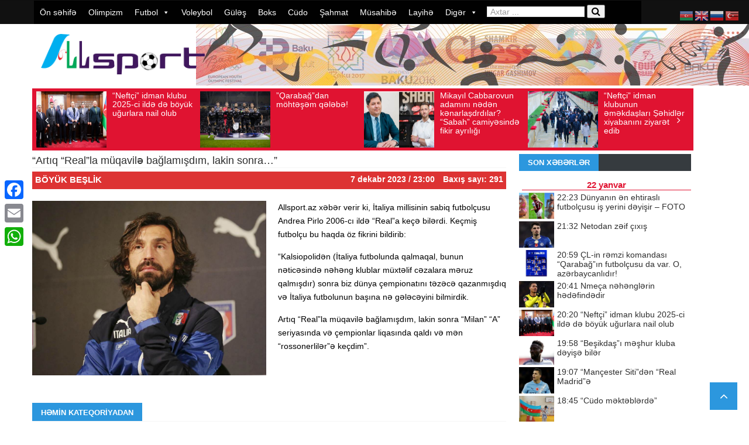

--- FILE ---
content_type: text/html; charset=UTF-8
request_url: https://allsport.az/artiq-realla-muqavil%C9%99-baglamisdim-lakin-sonra/
body_size: 21878
content:
<!DOCTYPE html> <!--[if lt IE 7]><html class="no-js ie6 oldie" lang="en"> <![endif]--> <!--[if IE 7]><html class="no-js ie7 oldie" lang="en"> <![endif]--> <!--[if IE 8]><html class="no-js ie8 oldie" lang="en"> <![endif]--> <!--[if IE 9]><html class="no-js ie9 oldie" lang="en"> <![endif]--> <!--[if gt IE 8]><!--><html class="no-js" lang="az" prefix="og: http://ogp.me/ns# fb: http://ogp.me/ns/fb# website: http://ogp.me/ns/website#" prefix="og: https://ogp.me/ns#"> <!--<![endif]--><head>  <script async src="https://www.googletagmanager.com/gtag/js?id=UA-143269567-1"></script> <script>window.dataLayer = window.dataLayer || [];
  function gtag(){dataLayer.push(arguments);}
  gtag('js', new Date());

  gtag('config', 'UA-143269567-1');</script> <meta http-equiv="Content-Type" content="text/html; charset=UTF-8"><title>&quot;Artıq &quot;Real&quot;la müqavilə bağlamışdım, lakin sonra...&quot; İdman Xəbərləri &#8211; Allsport.az</title><meta http-equiv="refresh" content="300"><meta name="viewport" content="width=device-width, initial-scale=0.3, maximum-scale=1.0, user-scalable=2.0"><meta name="openstat-verification" content="7781f1002cbc62ad948efe87230fd0c9e7461776" /><link rel="pingback" href="https://allsport.az/xmlrpc.php" /><link rel="alternate" type="application/rss+xml" title="RSS 2.0" href="https://allsport.az/feed/" /><meta name="description" content="Allsport.az xəbər verir ki, İtaliya millisinin sabiq futbolçusu Andrea Pirlo 2006-cı ildə &quot;Real&quot;a keçə bilərdi. Keçmiş futbolçu bu haqda öz fikrini bildirib:"/><meta name="robots" content="follow, index, max-snippet:-1, max-video-preview:-1, max-image-preview:large"/><link rel="canonical" href="https://allsport.az/artiq-realla-muqavil%c9%99-baglamisdim-lakin-sonra/" /><meta property="og:locale" content="az_AZ" /><meta property="og:type" content="article" /><meta property="og:title" content="&quot;Artıq &quot;Real&quot;la müqavilə bağlamışdım, lakin sonra...&quot;" /><meta property="og:description" content="Allsport.az xəbər verir ki, İtaliya millisinin sabiq futbolçusu Andrea Pirlo 2006-cı ildə &quot;Real&quot;a keçə bilərdi. Keçmiş futbolçu bu haqda öz fikrini bildirib:" /><meta property="og:url" content="https://allsport.az/artiq-realla-muqavil%c9%99-baglamisdim-lakin-sonra/" /><meta property="og:site_name" content="İdman Son Xəbər - Allsport.az" /><meta property="article:publisher" content="https://www.facebook.com/allsport.az/" /><meta property="article:section" content="Böyük beşlik" /><meta property="og:image" content="https://allsport.az/wp-content/uploads/2020/07/andrea-pirlo.jpg" /><meta property="og:image:secure_url" content="https://allsport.az/wp-content/uploads/2020/07/andrea-pirlo.jpg" /><meta property="og:image:width" content="960" /><meta property="og:image:height" content="716" /><meta property="og:image:alt" content="&#8220;Artıq &#8220;Real&#8221;la müqavilə bağlamışdım, lakin sonra&#8230;&#8221;" /><meta property="og:image:type" content="image/jpeg" /><meta property="article:published_time" content="2023-12-07T23:00:00+04:00" /><meta name="twitter:card" content="summary_large_image" /><meta name="twitter:title" content="&quot;Artıq &quot;Real&quot;la müqavilə bağlamışdım, lakin sonra...&quot;" /><meta name="twitter:description" content="Allsport.az xəbər verir ki, İtaliya millisinin sabiq futbolçusu Andrea Pirlo 2006-cı ildə &quot;Real&quot;a keçə bilərdi. Keçmiş futbolçu bu haqda öz fikrini bildirib:" /><meta name="twitter:image" content="https://allsport.az/wp-content/uploads/2020/07/andrea-pirlo.jpg" /> <script type="application/ld+json" class="rank-math-schema">{"@context":"https://schema.org","@graph":[{"@type":["NewsMediaOrganization","Organization"],"@id":"https://allsport.az/#organization","name":"Allsport","url":"https://allsport.az","sameAs":["https://www.facebook.com/allsport.az/"],"logo":{"@type":"ImageObject","@id":"https://allsport.az/#logo","url":"https://allsport.az/wp-content/uploads/2019/11/logo.png","contentUrl":"https://allsport.az/wp-content/uploads/2019/11/logo.png","caption":"\u0130dman Son X\u0259b\u0259r - Allsport.az","inLanguage":"az","width":"600","height":"152"}},{"@type":"WebSite","@id":"https://allsport.az/#website","url":"https://allsport.az","name":"\u0130dman Son X\u0259b\u0259r - Allsport.az","alternateName":"\u0130dman X\u0259b\u0259r","publisher":{"@id":"https://allsport.az/#organization"},"inLanguage":"az"},{"@type":"ImageObject","@id":"https://allsport.az/wp-content/uploads/2020/07/andrea-pirlo.jpg","url":"https://allsport.az/wp-content/uploads/2020/07/andrea-pirlo.jpg","width":"960","height":"716","inLanguage":"az"},{"@type":"WebPage","@id":"https://allsport.az/artiq-realla-muqavil%c9%99-baglamisdim-lakin-sonra/#webpage","url":"https://allsport.az/artiq-realla-muqavil%c9%99-baglamisdim-lakin-sonra/","name":"&quot;Art\u0131q &quot;Real&quot;la m\u00fcqavil\u0259 ba\u011flam\u0131\u015fd\u0131m, lakin sonra...&quot;","datePublished":"2023-12-07T23:00:00+04:00","dateModified":"2023-12-07T23:00:00+04:00","isPartOf":{"@id":"https://allsport.az/#website"},"primaryImageOfPage":{"@id":"https://allsport.az/wp-content/uploads/2020/07/andrea-pirlo.jpg"},"inLanguage":"az"},{"@type":"Person","@id":"https://allsport.az/artiq-realla-muqavil%c9%99-baglamisdim-lakin-sonra/#author","name":"Allsportx\u0259b\u0259r","image":{"@type":"ImageObject","@id":"https://secure.gravatar.com/avatar/01897b64d62c2c0672ab2ae647e8ce53210105d5d0bfad771eccd97215e9832c?s=96&amp;d=mm&amp;r=g","url":"https://secure.gravatar.com/avatar/01897b64d62c2c0672ab2ae647e8ce53210105d5d0bfad771eccd97215e9832c?s=96&amp;d=mm&amp;r=g","caption":"Allsportx\u0259b\u0259r","inLanguage":"az"},"worksFor":{"@id":"https://allsport.az/#organization"}},{"@type":"NewsArticle","headline":"&quot;Art\u0131q &quot;Real&quot;la m\u00fcqavil\u0259 ba\u011flam\u0131\u015fd\u0131m, lakin sonra...&quot;","datePublished":"2023-12-07T23:00:00+04:00","dateModified":"2023-12-07T23:00:00+04:00","author":{"@id":"https://allsport.az/artiq-realla-muqavil%c9%99-baglamisdim-lakin-sonra/#author","name":"Allsportx\u0259b\u0259r"},"publisher":{"@id":"https://allsport.az/#organization"},"description":"Allsport.az x\u0259b\u0259r verir ki, \u0130taliya millisinin sabiq futbol\u00e7usu Andrea Pirlo 2006-c\u0131 ild\u0259 &quot;Real&quot;a ke\u00e7\u0259 bil\u0259rdi. Ke\u00e7mi\u015f futbol\u00e7u bu haqda \u00f6z fikrini bildirib:","name":"&quot;Art\u0131q &quot;Real&quot;la m\u00fcqavil\u0259 ba\u011flam\u0131\u015fd\u0131m, lakin sonra...&quot;","@id":"https://allsport.az/artiq-realla-muqavil%c9%99-baglamisdim-lakin-sonra/#richSnippet","isPartOf":{"@id":"https://allsport.az/artiq-realla-muqavil%c9%99-baglamisdim-lakin-sonra/#webpage"},"image":{"@id":"https://allsport.az/wp-content/uploads/2020/07/andrea-pirlo.jpg"},"inLanguage":"az","mainEntityOfPage":{"@id":"https://allsport.az/artiq-realla-muqavil%c9%99-baglamisdim-lakin-sonra/#webpage"}}]}</script> <link rel='dns-prefetch' href='//static.addtoany.com' /><link href='https://fonts.gstatic.com' crossorigin='anonymous' rel='preconnect' /><link href='https://ajax.googleapis.com' rel='preconnect' /><link href='https://fonts.googleapis.com' rel='preconnect' /><link rel="alternate" type="application/rss+xml" title=" İdman Xəbərləri - Allsport.az &raquo; Qidalandırıcısı" href="https://allsport.az/feed/" /><link rel="alternate" type="application/rss+xml" title=" İdman Xəbərləri - Allsport.az &raquo; Şərh Qidalandırıcısı" href="https://allsport.az/comments/feed/" /><link rel="alternate" title="oEmbed (JSON)" type="application/json+oembed" href="https://allsport.az/wp-json/oembed/1.0/embed?url=https%3A%2F%2Fallsport.az%2Fartiq-realla-muqavil%25c9%2599-baglamisdim-lakin-sonra%2F" /><link rel="alternate" title="oEmbed (XML)" type="text/xml+oembed" href="https://allsport.az/wp-json/oembed/1.0/embed?url=https%3A%2F%2Fallsport.az%2Fartiq-realla-muqavil%25c9%2599-baglamisdim-lakin-sonra%2F&#038;format=xml" /><style id='wp-img-auto-sizes-contain-inline-css' type='text/css'>img:is([sizes=auto i],[sizes^="auto," i]){contain-intrinsic-size:3000px 1500px}
/*# sourceURL=wp-img-auto-sizes-contain-inline-css */</style><link rel='stylesheet' id='wp-block-library-css' href='https://allsport.az/wp-includes/css/dist/block-library/style.min.css?ver=91376f05f04ef32301d171ddc79bfb1c' type='text/css' media='all' /><style id='wp-block-paragraph-inline-css' type='text/css'>.is-small-text{font-size:.875em}.is-regular-text{font-size:1em}.is-large-text{font-size:2.25em}.is-larger-text{font-size:3em}.has-drop-cap:not(:focus):first-letter{float:left;font-size:8.4em;font-style:normal;font-weight:100;line-height:.68;margin:.05em .1em 0 0;text-transform:uppercase}body.rtl .has-drop-cap:not(:focus):first-letter{float:none;margin-left:.1em}p.has-drop-cap.has-background{overflow:hidden}:root :where(p.has-background){padding:1.25em 2.375em}:where(p.has-text-color:not(.has-link-color)) a{color:inherit}p.has-text-align-left[style*="writing-mode:vertical-lr"],p.has-text-align-right[style*="writing-mode:vertical-rl"]{rotate:180deg}
/*# sourceURL=https://allsport.az/wp-includes/blocks/paragraph/style.min.css */</style><style id='global-styles-inline-css' type='text/css'>:root{--wp--preset--aspect-ratio--square: 1;--wp--preset--aspect-ratio--4-3: 4/3;--wp--preset--aspect-ratio--3-4: 3/4;--wp--preset--aspect-ratio--3-2: 3/2;--wp--preset--aspect-ratio--2-3: 2/3;--wp--preset--aspect-ratio--16-9: 16/9;--wp--preset--aspect-ratio--9-16: 9/16;--wp--preset--color--black: #000000;--wp--preset--color--cyan-bluish-gray: #abb8c3;--wp--preset--color--white: #ffffff;--wp--preset--color--pale-pink: #f78da7;--wp--preset--color--vivid-red: #cf2e2e;--wp--preset--color--luminous-vivid-orange: #ff6900;--wp--preset--color--luminous-vivid-amber: #fcb900;--wp--preset--color--light-green-cyan: #7bdcb5;--wp--preset--color--vivid-green-cyan: #00d084;--wp--preset--color--pale-cyan-blue: #8ed1fc;--wp--preset--color--vivid-cyan-blue: #0693e3;--wp--preset--color--vivid-purple: #9b51e0;--wp--preset--gradient--vivid-cyan-blue-to-vivid-purple: linear-gradient(135deg,rgb(6,147,227) 0%,rgb(155,81,224) 100%);--wp--preset--gradient--light-green-cyan-to-vivid-green-cyan: linear-gradient(135deg,rgb(122,220,180) 0%,rgb(0,208,130) 100%);--wp--preset--gradient--luminous-vivid-amber-to-luminous-vivid-orange: linear-gradient(135deg,rgb(252,185,0) 0%,rgb(255,105,0) 100%);--wp--preset--gradient--luminous-vivid-orange-to-vivid-red: linear-gradient(135deg,rgb(255,105,0) 0%,rgb(207,46,46) 100%);--wp--preset--gradient--very-light-gray-to-cyan-bluish-gray: linear-gradient(135deg,rgb(238,238,238) 0%,rgb(169,184,195) 100%);--wp--preset--gradient--cool-to-warm-spectrum: linear-gradient(135deg,rgb(74,234,220) 0%,rgb(151,120,209) 20%,rgb(207,42,186) 40%,rgb(238,44,130) 60%,rgb(251,105,98) 80%,rgb(254,248,76) 100%);--wp--preset--gradient--blush-light-purple: linear-gradient(135deg,rgb(255,206,236) 0%,rgb(152,150,240) 100%);--wp--preset--gradient--blush-bordeaux: linear-gradient(135deg,rgb(254,205,165) 0%,rgb(254,45,45) 50%,rgb(107,0,62) 100%);--wp--preset--gradient--luminous-dusk: linear-gradient(135deg,rgb(255,203,112) 0%,rgb(199,81,192) 50%,rgb(65,88,208) 100%);--wp--preset--gradient--pale-ocean: linear-gradient(135deg,rgb(255,245,203) 0%,rgb(182,227,212) 50%,rgb(51,167,181) 100%);--wp--preset--gradient--electric-grass: linear-gradient(135deg,rgb(202,248,128) 0%,rgb(113,206,126) 100%);--wp--preset--gradient--midnight: linear-gradient(135deg,rgb(2,3,129) 0%,rgb(40,116,252) 100%);--wp--preset--font-size--small: 13px;--wp--preset--font-size--medium: 20px;--wp--preset--font-size--large: 36px;--wp--preset--font-size--x-large: 42px;--wp--preset--spacing--20: 0.44rem;--wp--preset--spacing--30: 0.67rem;--wp--preset--spacing--40: 1rem;--wp--preset--spacing--50: 1.5rem;--wp--preset--spacing--60: 2.25rem;--wp--preset--spacing--70: 3.38rem;--wp--preset--spacing--80: 5.06rem;--wp--preset--shadow--natural: 6px 6px 9px rgba(0, 0, 0, 0.2);--wp--preset--shadow--deep: 12px 12px 50px rgba(0, 0, 0, 0.4);--wp--preset--shadow--sharp: 6px 6px 0px rgba(0, 0, 0, 0.2);--wp--preset--shadow--outlined: 6px 6px 0px -3px rgb(255, 255, 255), 6px 6px rgb(0, 0, 0);--wp--preset--shadow--crisp: 6px 6px 0px rgb(0, 0, 0);}:where(.is-layout-flex){gap: 0.5em;}:where(.is-layout-grid){gap: 0.5em;}body .is-layout-flex{display: flex;}.is-layout-flex{flex-wrap: wrap;align-items: center;}.is-layout-flex > :is(*, div){margin: 0;}body .is-layout-grid{display: grid;}.is-layout-grid > :is(*, div){margin: 0;}:where(.wp-block-columns.is-layout-flex){gap: 2em;}:where(.wp-block-columns.is-layout-grid){gap: 2em;}:where(.wp-block-post-template.is-layout-flex){gap: 1.25em;}:where(.wp-block-post-template.is-layout-grid){gap: 1.25em;}.has-black-color{color: var(--wp--preset--color--black) !important;}.has-cyan-bluish-gray-color{color: var(--wp--preset--color--cyan-bluish-gray) !important;}.has-white-color{color: var(--wp--preset--color--white) !important;}.has-pale-pink-color{color: var(--wp--preset--color--pale-pink) !important;}.has-vivid-red-color{color: var(--wp--preset--color--vivid-red) !important;}.has-luminous-vivid-orange-color{color: var(--wp--preset--color--luminous-vivid-orange) !important;}.has-luminous-vivid-amber-color{color: var(--wp--preset--color--luminous-vivid-amber) !important;}.has-light-green-cyan-color{color: var(--wp--preset--color--light-green-cyan) !important;}.has-vivid-green-cyan-color{color: var(--wp--preset--color--vivid-green-cyan) !important;}.has-pale-cyan-blue-color{color: var(--wp--preset--color--pale-cyan-blue) !important;}.has-vivid-cyan-blue-color{color: var(--wp--preset--color--vivid-cyan-blue) !important;}.has-vivid-purple-color{color: var(--wp--preset--color--vivid-purple) !important;}.has-black-background-color{background-color: var(--wp--preset--color--black) !important;}.has-cyan-bluish-gray-background-color{background-color: var(--wp--preset--color--cyan-bluish-gray) !important;}.has-white-background-color{background-color: var(--wp--preset--color--white) !important;}.has-pale-pink-background-color{background-color: var(--wp--preset--color--pale-pink) !important;}.has-vivid-red-background-color{background-color: var(--wp--preset--color--vivid-red) !important;}.has-luminous-vivid-orange-background-color{background-color: var(--wp--preset--color--luminous-vivid-orange) !important;}.has-luminous-vivid-amber-background-color{background-color: var(--wp--preset--color--luminous-vivid-amber) !important;}.has-light-green-cyan-background-color{background-color: var(--wp--preset--color--light-green-cyan) !important;}.has-vivid-green-cyan-background-color{background-color: var(--wp--preset--color--vivid-green-cyan) !important;}.has-pale-cyan-blue-background-color{background-color: var(--wp--preset--color--pale-cyan-blue) !important;}.has-vivid-cyan-blue-background-color{background-color: var(--wp--preset--color--vivid-cyan-blue) !important;}.has-vivid-purple-background-color{background-color: var(--wp--preset--color--vivid-purple) !important;}.has-black-border-color{border-color: var(--wp--preset--color--black) !important;}.has-cyan-bluish-gray-border-color{border-color: var(--wp--preset--color--cyan-bluish-gray) !important;}.has-white-border-color{border-color: var(--wp--preset--color--white) !important;}.has-pale-pink-border-color{border-color: var(--wp--preset--color--pale-pink) !important;}.has-vivid-red-border-color{border-color: var(--wp--preset--color--vivid-red) !important;}.has-luminous-vivid-orange-border-color{border-color: var(--wp--preset--color--luminous-vivid-orange) !important;}.has-luminous-vivid-amber-border-color{border-color: var(--wp--preset--color--luminous-vivid-amber) !important;}.has-light-green-cyan-border-color{border-color: var(--wp--preset--color--light-green-cyan) !important;}.has-vivid-green-cyan-border-color{border-color: var(--wp--preset--color--vivid-green-cyan) !important;}.has-pale-cyan-blue-border-color{border-color: var(--wp--preset--color--pale-cyan-blue) !important;}.has-vivid-cyan-blue-border-color{border-color: var(--wp--preset--color--vivid-cyan-blue) !important;}.has-vivid-purple-border-color{border-color: var(--wp--preset--color--vivid-purple) !important;}.has-vivid-cyan-blue-to-vivid-purple-gradient-background{background: var(--wp--preset--gradient--vivid-cyan-blue-to-vivid-purple) !important;}.has-light-green-cyan-to-vivid-green-cyan-gradient-background{background: var(--wp--preset--gradient--light-green-cyan-to-vivid-green-cyan) !important;}.has-luminous-vivid-amber-to-luminous-vivid-orange-gradient-background{background: var(--wp--preset--gradient--luminous-vivid-amber-to-luminous-vivid-orange) !important;}.has-luminous-vivid-orange-to-vivid-red-gradient-background{background: var(--wp--preset--gradient--luminous-vivid-orange-to-vivid-red) !important;}.has-very-light-gray-to-cyan-bluish-gray-gradient-background{background: var(--wp--preset--gradient--very-light-gray-to-cyan-bluish-gray) !important;}.has-cool-to-warm-spectrum-gradient-background{background: var(--wp--preset--gradient--cool-to-warm-spectrum) !important;}.has-blush-light-purple-gradient-background{background: var(--wp--preset--gradient--blush-light-purple) !important;}.has-blush-bordeaux-gradient-background{background: var(--wp--preset--gradient--blush-bordeaux) !important;}.has-luminous-dusk-gradient-background{background: var(--wp--preset--gradient--luminous-dusk) !important;}.has-pale-ocean-gradient-background{background: var(--wp--preset--gradient--pale-ocean) !important;}.has-electric-grass-gradient-background{background: var(--wp--preset--gradient--electric-grass) !important;}.has-midnight-gradient-background{background: var(--wp--preset--gradient--midnight) !important;}.has-small-font-size{font-size: var(--wp--preset--font-size--small) !important;}.has-medium-font-size{font-size: var(--wp--preset--font-size--medium) !important;}.has-large-font-size{font-size: var(--wp--preset--font-size--large) !important;}.has-x-large-font-size{font-size: var(--wp--preset--font-size--x-large) !important;}
/*# sourceURL=global-styles-inline-css */</style><style id='classic-theme-styles-inline-css' type='text/css'>/*! This file is auto-generated */
.wp-block-button__link{color:#fff;background-color:#32373c;border-radius:9999px;box-shadow:none;text-decoration:none;padding:calc(.667em + 2px) calc(1.333em + 2px);font-size:1.125em}.wp-block-file__button{background:#32373c;color:#fff;text-decoration:none}
/*# sourceURL=/wp-includes/css/classic-themes.min.css */</style><link rel='stylesheet' id='t4bnewsticker-css' href='https://allsport.az/wp-content/plugins/t4b-news-ticker/assets/css/t4bnewsticker.css?ver=1.3' type='text/css' media='all' /><link rel='stylesheet' id='megamenu-css' href='https://allsport.az/wp-content/uploads/maxmegamenu/style.css?ver=7049e1' type='text/css' media='all' /><link rel='stylesheet' id='dashicons-css' href='https://allsport.az/wp-includes/css/dashicons.min.css?ver=91376f05f04ef32301d171ddc79bfb1c' type='text/css' media='all' /><link rel='stylesheet' id='prettyPhoto-css' href='https://allsport.az/wp-content/themes/newszone/css/prettyPhoto.css?ver=91376f05f04ef32301d171ddc79bfb1c' type='text/css' media='all' /><link rel='stylesheet' id='style-css' href='https://allsport.az/wp-content/themes/newszone/style.css?ver=91376f05f04ef32301d171ddc79bfb1c' type='text/css' media='all' /><link rel='stylesheet' id='thickbox-css' href='https://allsport.az/wp-includes/js/thickbox/thickbox.css?ver=91376f05f04ef32301d171ddc79bfb1c' type='text/css' media='all' /><link rel='stylesheet' id='easy_table_style-css' href='https://allsport.az/wp-content/plugins/easy-table/themes/default/style.css?ver=1.6' type='text/css' media='all' /><link rel='stylesheet' id='addtoany-css' href='https://allsport.az/wp-content/plugins/add-to-any/addtoany.min.css?ver=1.16' type='text/css' media='all' /><style id='addtoany-inline-css' type='text/css'>@media screen and (max-width:980px){
.a2a_floating_style.a2a_vertical_style{display:none;}
}
/*# sourceURL=addtoany-inline-css */</style><link rel='stylesheet' id='wp-color-picker-css' href='https://allsport.az/wp-admin/css/color-picker.min.css?ver=91376f05f04ef32301d171ddc79bfb1c' type='text/css' media='all' /> <script type="text/javascript" id="addtoany-core-js-before">window.a2a_config=window.a2a_config||{};a2a_config.callbacks=[];a2a_config.overlays=[];a2a_config.templates={};a2a_localize = {
	Share: "Share",
	Save: "Save",
	Subscribe: "Subscribe",
	Email: "Email",
	Bookmark: "Bookmark",
	ShowAll: "Show all",
	ShowLess: "Show less",
	FindServices: "Find service(s)",
	FindAnyServiceToAddTo: "Instantly find any service to add to",
	PoweredBy: "Powered by",
	ShareViaEmail: "Share via email",
	SubscribeViaEmail: "Subscribe via email",
	BookmarkInYourBrowser: "Bookmark in your browser",
	BookmarkInstructions: "Press Ctrl+D or \u2318+D to bookmark this page",
	AddToYourFavorites: "Add to your favorites",
	SendFromWebOrProgram: "Send from any email address or email program",
	EmailProgram: "Email program",
	More: "More&#8230;",
	ThanksForSharing: "Thanks for sharing!",
	ThanksForFollowing: "Thanks for following!"
};


//# sourceURL=addtoany-core-js-before</script> <script type="text/javascript" defer defer='defer' src="https://static.addtoany.com/menu/page.js" id="addtoany-core-js"></script> <script type="text/javascript" id="jquery-core-js-extra">var lioit_script = {"post_id":"211713","ajaxurl":"https://allsport.az/wp-admin/admin-ajax.php"};
//# sourceURL=jquery-core-js-extra</script> <script type="text/javascript" src="https://allsport.az/wp-includes/js/jquery/jquery.min.js?ver=3.7.1" id="jquery-core-js"></script> <link rel="https://api.w.org/" href="https://allsport.az/wp-json/" /><link rel="alternate" title="JSON" type="application/json" href="https://allsport.az/wp-json/wp/v2/posts/211713" /><link rel="EditURI" type="application/rsd+xml" title="RSD" href="https://allsport.az/xmlrpc.php?rsd" /><meta property='og:site_name' content=' İdman Xəbərləri - Allsport.az' /><meta property='og:url' content='https://allsport.az/artiq-realla-muqavil%c9%99-baglamisdim-lakin-sonra/' /><meta property='og:locale' content='az' /><meta property='og:description' content='Allsport.az xəbər verir ki, İtaliya millisinin sabiq futbol&ccedil;usu Andrea Pirlo 2006-cı ildə &quot;Real&quot;a ke&ccedil;ə bilərdi. Ke&ccedil;miş futbol&ccedil;u bu haqda &ouml;z fikrini bildirib:&quot;Kalsiopolidən (İtaliya futbolunda qalmaqal, bunun nəticəsində nəhəng klublar m&uuml;xtəlif cəzalara məruz qalmışdır)' /><meta property='og:title' content='&#8220;Artıq &#8220;Real&#8221;la m&uuml;qavilə bağlamışdım, lakin sonra&#8230;&#8221;' /><meta property='og:type' content='article' /><meta property='og:image' content='https://allsport.az/wp-content/uploads/2020/07/andrea-pirlo.jpg' /><meta property='og:image:width' content='960' /><meta property='og:image:height' content='716' /><meta name='twitter:card' content='summary' /><meta name='twitter:title' content='&#8220;Artıq &#8220;Real&#8221;la m&uuml;qavilə bağlamışdım, lakin sonra&#8230;&#8221;' /><meta name='twitter:image' content='https://allsport.az/wp-content/uploads/2020/07/andrea-pirlo.jpg' /><meta name='twitter:description' content='Allsport.az xəbər verir ki, İtaliya millisinin sabiq futbol&ccedil;usu Andrea Pirlo 2006-cı ildə &quot;Real&quot;a ke&ccedil;ə bilərdi. Ke&ccedil;miş futbol&ccedil;u bu haqda &ouml;z fikrini bildirib:&quot;Kalsiopolidən (İtaliya futbolunda qalmaqal, bunun nəticəsində nəhəng klublar m&uuml;xtəlif cəzalara məruz qalmışdır)' /> <style type="text/css">body ,body p{ }
h1, h2, h3, h4, h5, h6 , .acc-trigger , .tabsShortcode .tabsNav li a , div#lioit-review-header , .tabs .maintab_wrap .maintabNav li a{ }

body {
	background:#ffffff ;
}

body a,.errorMessage {
	color:;
}
body {background-color: none;}





body {background-color: none;}
#container.boxed {
	width:1220px;
	margin:0px auto !important;
	background:#9b9b9b;
	-webkit-box-shadow: 0px 0px 1px 0px rgba(0, 0, 0, 0.1);
	box-shadow: 0px 0px 1px 0px rgba(0, 0, 0, 0.1);
	 transition:margin .2s ease;
	 -o-transition:margin .2s ease;
	 -moz-transition:margin .2s ease;
	 -webkit-transition:margin .2s ease;
	
}


@media (min-width: 989px) and (max-width: 1200px) {
#container.boxed {
	width:960px !important;
}
#container.boxed #showcase-bar{
	width:960px;
}
}
 @media only screen and (min-width: 768px) and (max-width: 989px) {
#container.boxed {
	width:640px !important;
}
#container.boxed #showcase-bar{
	width:640px;
}
}

@media only screen and (min-width: 480px) and (max-width: 767px) {	
#container.boxed {
	width:460px !important;
}
#container.boxed #showcase-bar{
	width:460px;
}
}
 @media only screen and (min-width: 320px) and (max-width: 479px) {
#container.boxed {
	width:300px !important;
}
#container.boxed #showcase-bar{
	width:300px;
}
}

#mainNavigation ul#dropmenu > li a span {
	display:none !important;
}</style><link rel="icon" href="https://allsport.az/wp-content/uploads/2019/11/allsport_icon.png" sizes="32x32" /><link rel="icon" href="https://allsport.az/wp-content/uploads/2019/11/allsport_icon.png" sizes="192x192" /><link rel="apple-touch-icon" href="https://allsport.az/wp-content/uploads/2019/11/allsport_icon.png" /><meta name="msapplication-TileImage" content="https://allsport.az/wp-content/uploads/2019/11/allsport_icon.png" /><style type="text/css">/** Mega Menu CSS: fs **/</style><!--[if lt IE 9]> <script src="https://allsport.az/wp-content/themes/newszone/js/html5.js" type="text/javascript"></script> <![endif]--></head><body data-rsssl=1 class="wp-singular post-template-default single single-post postid-211713 single-format-standard wp-theme-newszone mega-menu-mainmenu mega-menu-mainnav chrome"><div id="showcase-bar" class="header HeaderTop" data-logo-height="" data-padding=""><section id="mainNavigation" class="navigation loadSmooth coloredMenu"><div class="container"><div class="row"><nav class="primary span12"><div id="mega-menu-wrap-mainnav" class="mega-menu-wrap"><div class="mega-menu-toggle"><div class="mega-toggle-blocks-left"></div><div class="mega-toggle-blocks-center"></div><div class="mega-toggle-blocks-right"><div class='mega-toggle-block mega-menu-toggle-animated-block mega-toggle-block-0' id='mega-toggle-block-0'><button aria-label="Toggle Menu" class="mega-toggle-animated mega-toggle-animated-slider" type="button" aria-expanded="false"> <span class="mega-toggle-animated-box"> <span class="mega-toggle-animated-inner"></span> </span> </button></div></div></div><ul id="mega-menu-mainnav" class="mega-menu max-mega-menu mega-menu-horizontal mega-no-js" data-event="hover_intent" data-effect="fade_up" data-effect-speed="200" data-effect-mobile="disabled" data-effect-speed-mobile="0" data-mobile-force-width="false" data-second-click="go" data-document-click="collapse" data-vertical-behaviour="standard" data-breakpoint="768" data-unbind="true" data-mobile-state="collapse_all" data-hover-intent-timeout="300" data-hover-intent-interval="100"><li class='mega-menu-item mega-menu-item-type-custom mega-menu-item-object-custom mega-menu-item-home mega-align-bottom-left mega-menu-flyout mega-menu-item-1053' id='mega-menu-item-1053'><a class="mega-menu-link" href="https://allsport.az" tabindex="0">Ön səhifə</a></li><li class='mega-menu-item mega-menu-item-type-taxonomy mega-menu-item-object-category mega-align-bottom-left mega-menu-flyout mega-menu-item-1054' id='mega-menu-item-1054'><a class="mega-menu-link" href="https://allsport.az/olimpizm/" tabindex="0">Olimpizm</a></li><li class='mega-menu-item mega-menu-item-type-taxonomy mega-menu-item-object-category mega-current-post-ancestor mega-current-menu-parent mega-current-post-parent mega-menu-item-has-children mega-align-bottom-left mega-menu-flyout mega-menu-item-1064' id='mega-menu-item-1064'><a class="mega-menu-link" href="https://allsport.az/futbol/" aria-haspopup="true" aria-expanded="false" tabindex="0">Futbol<span class="mega-indicator"></span></a><ul class="mega-sub-menu"><li class='mega-menu-item mega-menu-item-type-taxonomy mega-menu-item-object-category mega-menu-item-1073' id='mega-menu-item-1073'><a class="mega-menu-link" href="https://allsport.az/futbol/premyer-liqa/">Premyer liqa</a></li><li class='mega-menu-item mega-menu-item-type-taxonomy mega-menu-item-object-category mega-menu-item-1067' id='mega-menu-item-1067'><a class="mega-menu-link" href="https://allsport.az/futbol/1-ci-liqa/">1-ci liqa</a></li><li class='mega-menu-item mega-menu-item-type-taxonomy mega-menu-item-object-category mega-menu-item-231024' id='mega-menu-item-231024'><a class="mega-menu-link" href="https://allsport.az/futbol/2-ci-liqa/">2-ci liqa</a></li><li class='mega-menu-item mega-menu-item-type-taxonomy mega-menu-item-object-category mega-menu-item-95527' id='mega-menu-item-95527'><a class="mega-menu-link" href="https://allsport.az/futbol/h%c9%99v%c9%99skarlar-liqasi/">Həvəskarlar liqası</a></li><li class='mega-menu-item mega-menu-item-type-taxonomy mega-menu-item-object-category mega-menu-item-1071' id='mega-menu-item-1071'><a class="mega-menu-link" href="https://allsport.az/futbol/olk%c9%99-kuboku/">Ölkə kuboku</a></li><li class='mega-menu-item mega-menu-item-type-taxonomy mega-menu-item-object-category mega-menu-item-1086' id='mega-menu-item-1086'><a class="mega-menu-link" href="https://allsport.az/futbol/milli-komandalar/">Milli komandalar</a></li><li class='mega-menu-item mega-menu-item-type-taxonomy mega-menu-item-object-category mega-menu-item-70981' id='mega-menu-item-70981'><a class="mega-menu-link" href="https://allsport.az/futbol/mill%c9%99tl%c9%99r-liqasi/">Millətlər liqası</a></li><li class='mega-menu-item mega-menu-item-type-taxonomy mega-menu-item-object-category mega-menu-item-1070' id='mega-menu-item-1070'><a class="mega-menu-link" href="https://allsport.az/futbol/futzal/">Futzal</a></li><li class='mega-menu-item mega-menu-item-type-taxonomy mega-menu-item-object-category mega-menu-item-1068' id='mega-menu-item-1068'><a class="mega-menu-link" href="https://allsport.az/futbol/cim%c9%99rlik-futbolu/">Çimərlik futbolu</a></li><li class='mega-menu-item mega-menu-item-type-taxonomy mega-menu-item-object-category mega-menu-item-1074' id='mega-menu-item-1074'><a class="mega-menu-link" href="https://allsport.az/futbol/qadin-futbolu/">Qadın futbolu</a></li><li class='mega-menu-item mega-menu-item-type-taxonomy mega-menu-item-object-category mega-menu-item-4566' id='mega-menu-item-4566'><a class="mega-menu-link" href="https://allsport.az/usaq-futbolu/">Uşaq futbolu</a></li><li class='mega-menu-item mega-menu-item-type-taxonomy mega-menu-item-object-category mega-current-post-ancestor mega-current-menu-parent mega-current-post-parent mega-menu-item-1082' id='mega-menu-item-1082'><a class="mega-menu-link" href="https://allsport.az/futbol/boyuk-beslik/">Böyük beşlik</a></li><li class='mega-menu-item mega-menu-item-type-taxonomy mega-menu-item-object-category mega-menu-item-1075' id='mega-menu-item-1075'><a class="mega-menu-link" href="https://allsport.az/futbol/turkiy%c9%99-superliqasi/">Türkiyə superliqası</a></li><li class='mega-menu-item mega-menu-item-type-taxonomy mega-menu-item-object-category mega-menu-item-10030' id='mega-menu-item-10030'><a class="mega-menu-link" href="https://allsport.az/turkiy%c9%99-1-ci-liqasi/">Türkiyə 1-ci liqası</a></li><li class='mega-menu-item mega-menu-item-type-taxonomy mega-menu-item-object-category mega-menu-item-6757' id='mega-menu-item-6757'><a class="mega-menu-link" href="https://allsport.az/iran-pro-liqasi/">İran pro liqası</a></li><li class='mega-menu-item mega-menu-item-type-taxonomy mega-menu-item-object-category mega-menu-item-1072' id='mega-menu-item-1072'><a class="mega-menu-link" href="https://allsport.az/futbol/postsovet-cempionatlari/">Postsovet çempionatları</a></li><li class='mega-menu-item mega-menu-item-type-taxonomy mega-menu-item-object-category mega-menu-item-1065' id='mega-menu-item-1065'><a class="mega-menu-link" href="https://allsport.az/futbol/avrokuboklar/">Avrokuboklar</a></li><li class='mega-menu-item mega-menu-item-type-taxonomy mega-menu-item-object-category mega-menu-item-1066' id='mega-menu-item-1066'><a class="mega-menu-link" href="https://allsport.az/futbol/avropa-cempionati/">Avropa çempionatları</a></li><li class='mega-menu-item mega-menu-item-type-taxonomy mega-menu-item-object-category mega-menu-item-1069' id='mega-menu-item-1069'><a class="mega-menu-link" href="https://allsport.az/futbol/dunya-cempionatlari/">Dünya çempionatları</a></li></ul></li><li class='mega-menu-item mega-menu-item-type-taxonomy mega-menu-item-object-category mega-align-bottom-left mega-menu-flyout mega-menu-item-1056' id='mega-menu-item-1056'><a class="mega-menu-link" href="https://allsport.az/voleybol/" tabindex="0">Voleybol</a></li><li class='mega-menu-item mega-menu-item-type-taxonomy mega-menu-item-object-category mega-align-bottom-left mega-menu-flyout mega-menu-item-1057' id='mega-menu-item-1057'><a class="mega-menu-link" href="https://allsport.az/gul%c9%99s/" tabindex="0">Güləş</a></li><li class='mega-menu-item mega-menu-item-type-taxonomy mega-menu-item-object-category mega-align-bottom-left mega-menu-flyout mega-menu-item-1058' id='mega-menu-item-1058'><a class="mega-menu-link" href="https://allsport.az/boks/" tabindex="0">Boks</a></li><li class='mega-menu-item mega-menu-item-type-taxonomy mega-menu-item-object-category mega-align-bottom-left mega-menu-flyout mega-menu-item-1059' id='mega-menu-item-1059'><a class="mega-menu-link" href="https://allsport.az/cudo/" tabindex="0">Cüdo</a></li><li class='mega-menu-item mega-menu-item-type-taxonomy mega-menu-item-object-category mega-align-bottom-left mega-menu-flyout mega-menu-item-1060' id='mega-menu-item-1060'><a class="mega-menu-link" href="https://allsport.az/sahmat/" tabindex="0">Şahmat</a></li><li class='mega-menu-item mega-menu-item-type-taxonomy mega-menu-item-object-category mega-align-bottom-left mega-menu-flyout mega-menu-item-98419' id='mega-menu-item-98419'><a class="mega-menu-link" href="https://allsport.az/musahib%c9%99/" tabindex="0">Müsahibə</a></li><li class='mega-menu-item mega-menu-item-type-taxonomy mega-menu-item-object-category mega-align-bottom-left mega-menu-flyout mega-menu-item-64333' id='mega-menu-item-64333'><a class="mega-menu-link" href="https://allsport.az/layih%c9%99/" tabindex="0">Layihə</a></li><li class='mega-menu-item mega-menu-item-type-taxonomy mega-menu-item-object-category mega-menu-item-has-children mega-align-bottom-left mega-menu-flyout mega-menu-item-1076' id='mega-menu-item-1076'><a class="mega-menu-link" href="https://allsport.az/diger/" aria-haspopup="true" aria-expanded="false" tabindex="0">Digər<span class="mega-indicator"></span></a><ul class="mega-sub-menu"><li class='mega-menu-item mega-menu-item-type-taxonomy mega-menu-item-object-category mega-menu-item-1077' id='mega-menu-item-1077'><a class="mega-menu-link" href="https://allsport.az/diger/agirliqqaldirma/">Ağırlıqqaldırma</a></li><li class='mega-menu-item mega-menu-item-type-taxonomy mega-menu-item-object-category mega-menu-item-70960' id='mega-menu-item-70960'><a class="mega-menu-link" href="https://allsport.az/diger/antidopinq/">Antidopinq</a></li><li class='mega-menu-item mega-menu-item-type-taxonomy mega-menu-item-object-category mega-menu-item-1078' id='mega-menu-item-1078'><a class="mega-menu-link" href="https://allsport.az/diger/atciliq/">Atçılıq</a></li><li class='mega-menu-item mega-menu-item-type-taxonomy mega-menu-item-object-category mega-menu-item-1079' id='mega-menu-item-1079'><a class="mega-menu-link" href="https://allsport.az/diger/aticiliq/">Atıcılıq</a></li><li class='mega-menu-item mega-menu-item-type-taxonomy mega-menu-item-object-category mega-menu-item-1080' id='mega-menu-item-1080'><a class="mega-menu-link" href="https://allsport.az/diger/atletika/">Atletika</a></li><li class='mega-menu-item mega-menu-item-type-taxonomy mega-menu-item-object-category mega-menu-item-1081' id='mega-menu-item-1081'><a class="mega-menu-link" href="https://allsport.az/diger/badminton/">Badminton</a></li><li class='mega-menu-item mega-menu-item-type-taxonomy mega-menu-item-object-category mega-menu-item-1096' id='mega-menu-item-1096'><a class="mega-menu-link" href="https://allsport.az/diger/formula-1/">Formula-1</a></li><li class='mega-menu-item mega-menu-item-type-taxonomy mega-menu-item-object-category mega-menu-item-1083' id='mega-menu-item-1083'><a class="mega-menu-link" href="https://allsport.az/diger/gimnastika/">Gimnastika</a></li><li class='mega-menu-item mega-menu-item-type-taxonomy mega-menu-item-object-category mega-menu-item-123561' id='mega-menu-item-123561'><a class="mega-menu-link" href="https://allsport.az/diger/idman-tibbi/">İdman tibbi</a></li><li class='mega-menu-item mega-menu-item-type-taxonomy mega-menu-item-object-category mega-menu-item-1084' id='mega-menu-item-1084'><a class="mega-menu-link" href="https://allsport.az/diger/kamandan-oxatma/">Kamandan oxatma</a></li><li class='mega-menu-item mega-menu-item-type-taxonomy mega-menu-item-object-category mega-menu-item-53013' id='mega-menu-item-53013'><a class="mega-menu-link" href="https://allsport.az/karate/">Karate</a></li><li class='mega-menu-item mega-menu-item-type-taxonomy mega-menu-item-object-category mega-menu-item-109530' id='mega-menu-item-109530'><a class="mega-menu-link" href="https://allsport.az/diger/maqazin-diger/">Maqazin</a></li><li class='mega-menu-item mega-menu-item-type-taxonomy mega-menu-item-object-category mega-menu-item-1085' id='mega-menu-item-1085'><a class="mega-menu-link" href="https://allsport.az/diger/milli-idman-novl%c9%99ri/">Milli idman növləri</a></li><li class='mega-menu-item mega-menu-item-type-taxonomy mega-menu-item-object-category mega-menu-item-1087' id='mega-menu-item-1087'><a class="mega-menu-link" href="https://allsport.az/diger/paralimpiya/">Paralimpiya</a></li><li class='mega-menu-item mega-menu-item-type-taxonomy mega-menu-item-object-category mega-menu-item-1088' id='mega-menu-item-1088'><a class="mega-menu-link" href="https://allsport.az/diger/qeyri-olimpiya-idman-novl%c9%99ri/">Qeyri-olimpiya idman növləri</a></li><li class='mega-menu-item mega-menu-item-type-taxonomy mega-menu-item-object-category mega-menu-item-1089' id='mega-menu-item-1089'><a class="mega-menu-link" href="https://allsport.az/diger/qilincoynatma/">Qılıncoynatma</a></li><li class='mega-menu-item mega-menu-item-type-taxonomy mega-menu-item-object-category mega-menu-item-1090' id='mega-menu-item-1090'><a class="mega-menu-link" href="https://allsport.az/diger/qis-idman-novl%c9%99ri/">Qış idman növləri</a></li><li class='mega-menu-item mega-menu-item-type-taxonomy mega-menu-item-object-category mega-menu-item-1091' id='mega-menu-item-1091'><a class="mega-menu-link" href="https://allsport.az/diger/qolf/">Qolf</a></li><li class='mega-menu-item mega-menu-item-type-taxonomy mega-menu-item-object-category mega-menu-item-1579' id='mega-menu-item-1579'><a class="mega-menu-link" href="https://allsport.az/diger/resmi/">Rəsmi</a></li><li class='mega-menu-item mega-menu-item-type-taxonomy mega-menu-item-object-category mega-menu-item-1092' id='mega-menu-item-1092'><a class="mega-menu-link" href="https://allsport.az/diger/stolustu-tennis/">Stolüstü tennis</a></li><li class='mega-menu-item mega-menu-item-type-taxonomy mega-menu-item-object-category mega-menu-item-1093' id='mega-menu-item-1093'><a class="mega-menu-link" href="https://allsport.az/diger/su-idman-novl%c9%99ri/">Su idman növləri</a></li><li class='mega-menu-item mega-menu-item-type-taxonomy mega-menu-item-object-category mega-menu-item-1094' id='mega-menu-item-1094'><a class="mega-menu-link" href="https://allsport.az/diger/taekvondo/">Taekvondo</a></li><li class='mega-menu-item mega-menu-item-type-taxonomy mega-menu-item-object-category mega-menu-item-1095' id='mega-menu-item-1095'><a class="mega-menu-link" href="https://allsport.az/diger/tennis/">Tennis</a></li><li class='mega-menu-item mega-menu-item-type-taxonomy mega-menu-item-object-category mega-menu-item-44262' id='mega-menu-item-44262'><a class="mega-menu-link" href="https://allsport.az/diger/t%c9%99dbir/">Tədbir</a></li><li class='mega-menu-item mega-menu-item-type-taxonomy mega-menu-item-object-category mega-menu-item-1097' id='mega-menu-item-1097'><a class="mega-menu-link" href="https://allsport.az/diger/top-komanda/">Top komanda</a></li><li class='mega-menu-item mega-menu-item-type-taxonomy mega-menu-item-object-category mega-menu-item-1098' id='mega-menu-item-1098'><a class="mega-menu-link" href="https://allsport.az/diger/triatlon/">Triatlon</a></li><li class='mega-menu-item mega-menu-item-type-taxonomy mega-menu-item-object-category mega-menu-item-1099' id='mega-menu-item-1099'><a class="mega-menu-link" href="https://allsport.az/diger/velosiped-idmani/">Velosiped idmanı</a></li></ul></li></ul></div><div class="topSocial75"><div class="ssosial"><div class="footerSocial"><ul class="social"><li><a target="_blank" href="https://www.facebook.com/allsport.az" class="facebook tooltip bottom" title="facebook"><i class="icon-facebook"></i></a></li><li><a target="_blank" href="http://twitter.com" class="twitter tooltip bottom" title="twitter"><i class="icon-twitter"></i></a></li><li><a target="_blank" href="http://youtube.com" class="youtube tooltip bottom" title="youtube"><i class="icon-youtube"></i></a></li></ul></div></div></div></div></nav></div></div></section></div><div class="header-controls animated"><a href="#" class="trigger closed"><i class="icon-reorder"></i></a></div><div class="topmembersArea"><div class="membersArea " id="wppb_login"><div class="container"><form action="https://allsport.az/wp-login.php" method="post" class="topAreaLoginform row" novalidate><p class="loginFormInputs span6"> <input type="text" name="log" id="log" class="required" placeholder="Username" > <input type="password" name="pwd" id="pwd" placeholder="Password" class="required"></p><p class="login-form-submit span2"> <span class="login-form-remember"> <input class="remember-me checkbox" name="rememberme" id="rememberme" type="checkbox" checked="checked" value="forever"> <label for="remember-me"> Remember Me </label> </span> <input type="hidden" name="action" value="log-in"> <input type="hidden" name="redirect_to" value="/artiq-realla-muqavil%C9%99-baglamisdim-lakin-sonra/" /></p><div class="newAccount span4"> <button type="submit" class="btn btn-primary btn-large"> <i class="icon-signin"></i><span>Sign in</span> </button> <a href="#" class="btn topForgotBtn"><i class="icon-question"></i> <span>Forgot Password</span> </a> <a href="" class="btn topRigsterBtn"><i class="icon-user"></i> <span>New Account</span> </a></div></form></div></div></div><div id="overlay" class="hide-for-small"><div class="overlay-container" style="display: none;"><div class="membersArea" id="wppb_login"><div class="container"><form action="https://allsport.az/wp-login.php" method="post" class="topAreaLoginform row" novalidate><p class="loginFormInputs span6"> <input type="text" name="log" id="log" class="required" placeholder="Username" > <input type="password" name="pwd" id="pwd" placeholder="Password" class="required"></p><p class="login-form-submit span2"> <span class="login-form-remember"> <input class="remember-me checkbox" name="rememberme" id="rememberme" type="checkbox" checked="checked" value="forever"> <label for="remember-me"> Remember Me </label> </span> <input type="hidden" name="action" value="log-in"> <input type="hidden" name="redirect_to" value="/artiq-realla-muqavil%C9%99-baglamisdim-lakin-sonra/" /></p><div class="newAccount span4"> <button type="submit" class="btn btn-primary btn-large"> <i class="icon-login"></i>Sign in </button> <a href="#" class="btn topForgotBtn"><i class="icon-lock-1"></i> Forgot Password </a> <a href="" class="btn topRigsterBtn"><i class="icon-user-add-1"></i> New Account </a></div></form></div></div><div class="overlay-inner container"><div class="topWidgetContainer"><div class="row"><div class="span3"></div><div class="span3"></div><div class="span3"></div><div class="span3"></div></div></div></div></div></div><section id="mainNavigation" class="navigation loadSmooth coloredMenu"><div class="container"><div class="row"><nav class="primary span12"><div id="mega-menu-wrap-mainnav" class="mega-menu-wrap"><div class="mega-menu-toggle"><div class="mega-toggle-blocks-left"></div><div class="mega-toggle-blocks-center"></div><div class="mega-toggle-blocks-right"><div class='mega-toggle-block mega-menu-toggle-animated-block mega-toggle-block-0' id='mega-toggle-block-0'><button aria-label="Toggle Menu" class="mega-toggle-animated mega-toggle-animated-slider" type="button" aria-expanded="false"> <span class="mega-toggle-animated-box"> <span class="mega-toggle-animated-inner"></span> </span> </button></div></div></div><ul id="mega-menu-mainnav" class="mega-menu max-mega-menu mega-menu-horizontal mega-no-js" data-event="hover_intent" data-effect="fade_up" data-effect-speed="200" data-effect-mobile="disabled" data-effect-speed-mobile="0" data-mobile-force-width="false" data-second-click="go" data-document-click="collapse" data-vertical-behaviour="standard" data-breakpoint="768" data-unbind="true" data-mobile-state="collapse_all" data-hover-intent-timeout="300" data-hover-intent-interval="100"><li class='mega-menu-item mega-menu-item-type-custom mega-menu-item-object-custom mega-menu-item-home mega-align-bottom-left mega-menu-flyout mega-menu-item-1053' id='mega-menu-item-1053'><a class="mega-menu-link" href="https://allsport.az" tabindex="0">Ön səhifə</a></li><li class='mega-menu-item mega-menu-item-type-taxonomy mega-menu-item-object-category mega-align-bottom-left mega-menu-flyout mega-menu-item-1054' id='mega-menu-item-1054'><a class="mega-menu-link" href="https://allsport.az/olimpizm/" tabindex="0">Olimpizm</a></li><li class='mega-menu-item mega-menu-item-type-taxonomy mega-menu-item-object-category mega-current-post-ancestor mega-current-menu-parent mega-current-post-parent mega-menu-item-has-children mega-align-bottom-left mega-menu-flyout mega-menu-item-1064' id='mega-menu-item-1064'><a class="mega-menu-link" href="https://allsport.az/futbol/" aria-haspopup="true" aria-expanded="false" tabindex="0">Futbol<span class="mega-indicator"></span></a><ul class="mega-sub-menu"><li class='mega-menu-item mega-menu-item-type-taxonomy mega-menu-item-object-category mega-menu-item-1073' id='mega-menu-item-1073'><a class="mega-menu-link" href="https://allsport.az/futbol/premyer-liqa/">Premyer liqa</a></li><li class='mega-menu-item mega-menu-item-type-taxonomy mega-menu-item-object-category mega-menu-item-1067' id='mega-menu-item-1067'><a class="mega-menu-link" href="https://allsport.az/futbol/1-ci-liqa/">1-ci liqa</a></li><li class='mega-menu-item mega-menu-item-type-taxonomy mega-menu-item-object-category mega-menu-item-231024' id='mega-menu-item-231024'><a class="mega-menu-link" href="https://allsport.az/futbol/2-ci-liqa/">2-ci liqa</a></li><li class='mega-menu-item mega-menu-item-type-taxonomy mega-menu-item-object-category mega-menu-item-95527' id='mega-menu-item-95527'><a class="mega-menu-link" href="https://allsport.az/futbol/h%c9%99v%c9%99skarlar-liqasi/">Həvəskarlar liqası</a></li><li class='mega-menu-item mega-menu-item-type-taxonomy mega-menu-item-object-category mega-menu-item-1071' id='mega-menu-item-1071'><a class="mega-menu-link" href="https://allsport.az/futbol/olk%c9%99-kuboku/">Ölkə kuboku</a></li><li class='mega-menu-item mega-menu-item-type-taxonomy mega-menu-item-object-category mega-menu-item-1086' id='mega-menu-item-1086'><a class="mega-menu-link" href="https://allsport.az/futbol/milli-komandalar/">Milli komandalar</a></li><li class='mega-menu-item mega-menu-item-type-taxonomy mega-menu-item-object-category mega-menu-item-70981' id='mega-menu-item-70981'><a class="mega-menu-link" href="https://allsport.az/futbol/mill%c9%99tl%c9%99r-liqasi/">Millətlər liqası</a></li><li class='mega-menu-item mega-menu-item-type-taxonomy mega-menu-item-object-category mega-menu-item-1070' id='mega-menu-item-1070'><a class="mega-menu-link" href="https://allsport.az/futbol/futzal/">Futzal</a></li><li class='mega-menu-item mega-menu-item-type-taxonomy mega-menu-item-object-category mega-menu-item-1068' id='mega-menu-item-1068'><a class="mega-menu-link" href="https://allsport.az/futbol/cim%c9%99rlik-futbolu/">Çimərlik futbolu</a></li><li class='mega-menu-item mega-menu-item-type-taxonomy mega-menu-item-object-category mega-menu-item-1074' id='mega-menu-item-1074'><a class="mega-menu-link" href="https://allsport.az/futbol/qadin-futbolu/">Qadın futbolu</a></li><li class='mega-menu-item mega-menu-item-type-taxonomy mega-menu-item-object-category mega-menu-item-4566' id='mega-menu-item-4566'><a class="mega-menu-link" href="https://allsport.az/usaq-futbolu/">Uşaq futbolu</a></li><li class='mega-menu-item mega-menu-item-type-taxonomy mega-menu-item-object-category mega-current-post-ancestor mega-current-menu-parent mega-current-post-parent mega-menu-item-1082' id='mega-menu-item-1082'><a class="mega-menu-link" href="https://allsport.az/futbol/boyuk-beslik/">Böyük beşlik</a></li><li class='mega-menu-item mega-menu-item-type-taxonomy mega-menu-item-object-category mega-menu-item-1075' id='mega-menu-item-1075'><a class="mega-menu-link" href="https://allsport.az/futbol/turkiy%c9%99-superliqasi/">Türkiyə superliqası</a></li><li class='mega-menu-item mega-menu-item-type-taxonomy mega-menu-item-object-category mega-menu-item-10030' id='mega-menu-item-10030'><a class="mega-menu-link" href="https://allsport.az/turkiy%c9%99-1-ci-liqasi/">Türkiyə 1-ci liqası</a></li><li class='mega-menu-item mega-menu-item-type-taxonomy mega-menu-item-object-category mega-menu-item-6757' id='mega-menu-item-6757'><a class="mega-menu-link" href="https://allsport.az/iran-pro-liqasi/">İran pro liqası</a></li><li class='mega-menu-item mega-menu-item-type-taxonomy mega-menu-item-object-category mega-menu-item-1072' id='mega-menu-item-1072'><a class="mega-menu-link" href="https://allsport.az/futbol/postsovet-cempionatlari/">Postsovet çempionatları</a></li><li class='mega-menu-item mega-menu-item-type-taxonomy mega-menu-item-object-category mega-menu-item-1065' id='mega-menu-item-1065'><a class="mega-menu-link" href="https://allsport.az/futbol/avrokuboklar/">Avrokuboklar</a></li><li class='mega-menu-item mega-menu-item-type-taxonomy mega-menu-item-object-category mega-menu-item-1066' id='mega-menu-item-1066'><a class="mega-menu-link" href="https://allsport.az/futbol/avropa-cempionati/">Avropa çempionatları</a></li><li class='mega-menu-item mega-menu-item-type-taxonomy mega-menu-item-object-category mega-menu-item-1069' id='mega-menu-item-1069'><a class="mega-menu-link" href="https://allsport.az/futbol/dunya-cempionatlari/">Dünya çempionatları</a></li></ul></li><li class='mega-menu-item mega-menu-item-type-taxonomy mega-menu-item-object-category mega-align-bottom-left mega-menu-flyout mega-menu-item-1056' id='mega-menu-item-1056'><a class="mega-menu-link" href="https://allsport.az/voleybol/" tabindex="0">Voleybol</a></li><li class='mega-menu-item mega-menu-item-type-taxonomy mega-menu-item-object-category mega-align-bottom-left mega-menu-flyout mega-menu-item-1057' id='mega-menu-item-1057'><a class="mega-menu-link" href="https://allsport.az/gul%c9%99s/" tabindex="0">Güləş</a></li><li class='mega-menu-item mega-menu-item-type-taxonomy mega-menu-item-object-category mega-align-bottom-left mega-menu-flyout mega-menu-item-1058' id='mega-menu-item-1058'><a class="mega-menu-link" href="https://allsport.az/boks/" tabindex="0">Boks</a></li><li class='mega-menu-item mega-menu-item-type-taxonomy mega-menu-item-object-category mega-align-bottom-left mega-menu-flyout mega-menu-item-1059' id='mega-menu-item-1059'><a class="mega-menu-link" href="https://allsport.az/cudo/" tabindex="0">Cüdo</a></li><li class='mega-menu-item mega-menu-item-type-taxonomy mega-menu-item-object-category mega-align-bottom-left mega-menu-flyout mega-menu-item-1060' id='mega-menu-item-1060'><a class="mega-menu-link" href="https://allsport.az/sahmat/" tabindex="0">Şahmat</a></li><li class='mega-menu-item mega-menu-item-type-taxonomy mega-menu-item-object-category mega-align-bottom-left mega-menu-flyout mega-menu-item-98419' id='mega-menu-item-98419'><a class="mega-menu-link" href="https://allsport.az/musahib%c9%99/" tabindex="0">Müsahibə</a></li><li class='mega-menu-item mega-menu-item-type-taxonomy mega-menu-item-object-category mega-align-bottom-left mega-menu-flyout mega-menu-item-64333' id='mega-menu-item-64333'><a class="mega-menu-link" href="https://allsport.az/layih%c9%99/" tabindex="0">Layihə</a></li><li class='mega-menu-item mega-menu-item-type-taxonomy mega-menu-item-object-category mega-menu-item-has-children mega-align-bottom-left mega-menu-flyout mega-menu-item-1076' id='mega-menu-item-1076'><a class="mega-menu-link" href="https://allsport.az/diger/" aria-haspopup="true" aria-expanded="false" tabindex="0">Digər<span class="mega-indicator"></span></a><ul class="mega-sub-menu"><li class='mega-menu-item mega-menu-item-type-taxonomy mega-menu-item-object-category mega-menu-item-1077' id='mega-menu-item-1077'><a class="mega-menu-link" href="https://allsport.az/diger/agirliqqaldirma/">Ağırlıqqaldırma</a></li><li class='mega-menu-item mega-menu-item-type-taxonomy mega-menu-item-object-category mega-menu-item-70960' id='mega-menu-item-70960'><a class="mega-menu-link" href="https://allsport.az/diger/antidopinq/">Antidopinq</a></li><li class='mega-menu-item mega-menu-item-type-taxonomy mega-menu-item-object-category mega-menu-item-1078' id='mega-menu-item-1078'><a class="mega-menu-link" href="https://allsport.az/diger/atciliq/">Atçılıq</a></li><li class='mega-menu-item mega-menu-item-type-taxonomy mega-menu-item-object-category mega-menu-item-1079' id='mega-menu-item-1079'><a class="mega-menu-link" href="https://allsport.az/diger/aticiliq/">Atıcılıq</a></li><li class='mega-menu-item mega-menu-item-type-taxonomy mega-menu-item-object-category mega-menu-item-1080' id='mega-menu-item-1080'><a class="mega-menu-link" href="https://allsport.az/diger/atletika/">Atletika</a></li><li class='mega-menu-item mega-menu-item-type-taxonomy mega-menu-item-object-category mega-menu-item-1081' id='mega-menu-item-1081'><a class="mega-menu-link" href="https://allsport.az/diger/badminton/">Badminton</a></li><li class='mega-menu-item mega-menu-item-type-taxonomy mega-menu-item-object-category mega-menu-item-1096' id='mega-menu-item-1096'><a class="mega-menu-link" href="https://allsport.az/diger/formula-1/">Formula-1</a></li><li class='mega-menu-item mega-menu-item-type-taxonomy mega-menu-item-object-category mega-menu-item-1083' id='mega-menu-item-1083'><a class="mega-menu-link" href="https://allsport.az/diger/gimnastika/">Gimnastika</a></li><li class='mega-menu-item mega-menu-item-type-taxonomy mega-menu-item-object-category mega-menu-item-123561' id='mega-menu-item-123561'><a class="mega-menu-link" href="https://allsport.az/diger/idman-tibbi/">İdman tibbi</a></li><li class='mega-menu-item mega-menu-item-type-taxonomy mega-menu-item-object-category mega-menu-item-1084' id='mega-menu-item-1084'><a class="mega-menu-link" href="https://allsport.az/diger/kamandan-oxatma/">Kamandan oxatma</a></li><li class='mega-menu-item mega-menu-item-type-taxonomy mega-menu-item-object-category mega-menu-item-53013' id='mega-menu-item-53013'><a class="mega-menu-link" href="https://allsport.az/karate/">Karate</a></li><li class='mega-menu-item mega-menu-item-type-taxonomy mega-menu-item-object-category mega-menu-item-109530' id='mega-menu-item-109530'><a class="mega-menu-link" href="https://allsport.az/diger/maqazin-diger/">Maqazin</a></li><li class='mega-menu-item mega-menu-item-type-taxonomy mega-menu-item-object-category mega-menu-item-1085' id='mega-menu-item-1085'><a class="mega-menu-link" href="https://allsport.az/diger/milli-idman-novl%c9%99ri/">Milli idman növləri</a></li><li class='mega-menu-item mega-menu-item-type-taxonomy mega-menu-item-object-category mega-menu-item-1087' id='mega-menu-item-1087'><a class="mega-menu-link" href="https://allsport.az/diger/paralimpiya/">Paralimpiya</a></li><li class='mega-menu-item mega-menu-item-type-taxonomy mega-menu-item-object-category mega-menu-item-1088' id='mega-menu-item-1088'><a class="mega-menu-link" href="https://allsport.az/diger/qeyri-olimpiya-idman-novl%c9%99ri/">Qeyri-olimpiya idman növləri</a></li><li class='mega-menu-item mega-menu-item-type-taxonomy mega-menu-item-object-category mega-menu-item-1089' id='mega-menu-item-1089'><a class="mega-menu-link" href="https://allsport.az/diger/qilincoynatma/">Qılıncoynatma</a></li><li class='mega-menu-item mega-menu-item-type-taxonomy mega-menu-item-object-category mega-menu-item-1090' id='mega-menu-item-1090'><a class="mega-menu-link" href="https://allsport.az/diger/qis-idman-novl%c9%99ri/">Qış idman növləri</a></li><li class='mega-menu-item mega-menu-item-type-taxonomy mega-menu-item-object-category mega-menu-item-1091' id='mega-menu-item-1091'><a class="mega-menu-link" href="https://allsport.az/diger/qolf/">Qolf</a></li><li class='mega-menu-item mega-menu-item-type-taxonomy mega-menu-item-object-category mega-menu-item-1579' id='mega-menu-item-1579'><a class="mega-menu-link" href="https://allsport.az/diger/resmi/">Rəsmi</a></li><li class='mega-menu-item mega-menu-item-type-taxonomy mega-menu-item-object-category mega-menu-item-1092' id='mega-menu-item-1092'><a class="mega-menu-link" href="https://allsport.az/diger/stolustu-tennis/">Stolüstü tennis</a></li><li class='mega-menu-item mega-menu-item-type-taxonomy mega-menu-item-object-category mega-menu-item-1093' id='mega-menu-item-1093'><a class="mega-menu-link" href="https://allsport.az/diger/su-idman-novl%c9%99ri/">Su idman növləri</a></li><li class='mega-menu-item mega-menu-item-type-taxonomy mega-menu-item-object-category mega-menu-item-1094' id='mega-menu-item-1094'><a class="mega-menu-link" href="https://allsport.az/diger/taekvondo/">Taekvondo</a></li><li class='mega-menu-item mega-menu-item-type-taxonomy mega-menu-item-object-category mega-menu-item-1095' id='mega-menu-item-1095'><a class="mega-menu-link" href="https://allsport.az/diger/tennis/">Tennis</a></li><li class='mega-menu-item mega-menu-item-type-taxonomy mega-menu-item-object-category mega-menu-item-44262' id='mega-menu-item-44262'><a class="mega-menu-link" href="https://allsport.az/diger/t%c9%99dbir/">Tədbir</a></li><li class='mega-menu-item mega-menu-item-type-taxonomy mega-menu-item-object-category mega-menu-item-1097' id='mega-menu-item-1097'><a class="mega-menu-link" href="https://allsport.az/diger/top-komanda/">Top komanda</a></li><li class='mega-menu-item mega-menu-item-type-taxonomy mega-menu-item-object-category mega-menu-item-1098' id='mega-menu-item-1098'><a class="mega-menu-link" href="https://allsport.az/diger/triatlon/">Triatlon</a></li><li class='mega-menu-item mega-menu-item-type-taxonomy mega-menu-item-object-category mega-menu-item-1099' id='mega-menu-item-1099'><a class="mega-menu-link" href="https://allsport.az/diger/velosiped-idmani/">Velosiped idmanı</a></li></ul></li></ul></div><div class="topSocial75"></div></nav></div></div></section></div><header id="header" class="loadSmooth header"><div class="container"><div class="row"><div id="logo" class="span2"> <a href="https://allsport.az/" title=" İdman Xəbərləri &#8211; Allsport.az" rel="home"> <img src="https://allsport.az/wp-content/uploads/2019/11/SPORT-18-1.png" alt=" İdman Xəbərləri &#8211; Allsport.az" /> </a></div><div class="span2"><div class="header-weather"></div></div></div></div></header><nav id="mobile-menu"><div class="container"><div id="mega-menu-wrap-mainnav" class="mega-menu-wrap"><div class="mega-menu-toggle"><div class="mega-toggle-blocks-left"></div><div class="mega-toggle-blocks-center"></div><div class="mega-toggle-blocks-right"><div class='mega-toggle-block mega-menu-toggle-animated-block mega-toggle-block-0' id='mega-toggle-block-0'><button aria-label="Toggle Menu" class="mega-toggle-animated mega-toggle-animated-slider" type="button" aria-expanded="false"> <span class="mega-toggle-animated-box"> <span class="mega-toggle-animated-inner"></span> </span> </button></div></div></div><ul id="mega-menu-mainnav" class="mega-menu max-mega-menu mega-menu-horizontal mega-no-js" data-event="hover_intent" data-effect="fade_up" data-effect-speed="200" data-effect-mobile="disabled" data-effect-speed-mobile="0" data-mobile-force-width="false" data-second-click="go" data-document-click="collapse" data-vertical-behaviour="standard" data-breakpoint="768" data-unbind="true" data-mobile-state="collapse_all" data-hover-intent-timeout="300" data-hover-intent-interval="100"><li class='mega-menu-item mega-menu-item-type-custom mega-menu-item-object-custom mega-menu-item-home mega-align-bottom-left mega-menu-flyout mega-menu-item-1053' id='mega-menu-item-1053'><a class="mega-menu-link" href="https://allsport.az" tabindex="0">Ön səhifə</a></li><li class='mega-menu-item mega-menu-item-type-taxonomy mega-menu-item-object-category mega-align-bottom-left mega-menu-flyout mega-menu-item-1054' id='mega-menu-item-1054'><a class="mega-menu-link" href="https://allsport.az/olimpizm/" tabindex="0">Olimpizm</a></li><li class='mega-menu-item mega-menu-item-type-taxonomy mega-menu-item-object-category mega-current-post-ancestor mega-current-menu-parent mega-current-post-parent mega-menu-item-has-children mega-align-bottom-left mega-menu-flyout mega-menu-item-1064' id='mega-menu-item-1064'><a class="mega-menu-link" href="https://allsport.az/futbol/" aria-haspopup="true" aria-expanded="false" tabindex="0">Futbol<span class="mega-indicator"></span></a><ul class="mega-sub-menu"><li class='mega-menu-item mega-menu-item-type-taxonomy mega-menu-item-object-category mega-menu-item-1073' id='mega-menu-item-1073'><a class="mega-menu-link" href="https://allsport.az/futbol/premyer-liqa/">Premyer liqa</a></li><li class='mega-menu-item mega-menu-item-type-taxonomy mega-menu-item-object-category mega-menu-item-1067' id='mega-menu-item-1067'><a class="mega-menu-link" href="https://allsport.az/futbol/1-ci-liqa/">1-ci liqa</a></li><li class='mega-menu-item mega-menu-item-type-taxonomy mega-menu-item-object-category mega-menu-item-231024' id='mega-menu-item-231024'><a class="mega-menu-link" href="https://allsport.az/futbol/2-ci-liqa/">2-ci liqa</a></li><li class='mega-menu-item mega-menu-item-type-taxonomy mega-menu-item-object-category mega-menu-item-95527' id='mega-menu-item-95527'><a class="mega-menu-link" href="https://allsport.az/futbol/h%c9%99v%c9%99skarlar-liqasi/">Həvəskarlar liqası</a></li><li class='mega-menu-item mega-menu-item-type-taxonomy mega-menu-item-object-category mega-menu-item-1071' id='mega-menu-item-1071'><a class="mega-menu-link" href="https://allsport.az/futbol/olk%c9%99-kuboku/">Ölkə kuboku</a></li><li class='mega-menu-item mega-menu-item-type-taxonomy mega-menu-item-object-category mega-menu-item-1086' id='mega-menu-item-1086'><a class="mega-menu-link" href="https://allsport.az/futbol/milli-komandalar/">Milli komandalar</a></li><li class='mega-menu-item mega-menu-item-type-taxonomy mega-menu-item-object-category mega-menu-item-70981' id='mega-menu-item-70981'><a class="mega-menu-link" href="https://allsport.az/futbol/mill%c9%99tl%c9%99r-liqasi/">Millətlər liqası</a></li><li class='mega-menu-item mega-menu-item-type-taxonomy mega-menu-item-object-category mega-menu-item-1070' id='mega-menu-item-1070'><a class="mega-menu-link" href="https://allsport.az/futbol/futzal/">Futzal</a></li><li class='mega-menu-item mega-menu-item-type-taxonomy mega-menu-item-object-category mega-menu-item-1068' id='mega-menu-item-1068'><a class="mega-menu-link" href="https://allsport.az/futbol/cim%c9%99rlik-futbolu/">Çimərlik futbolu</a></li><li class='mega-menu-item mega-menu-item-type-taxonomy mega-menu-item-object-category mega-menu-item-1074' id='mega-menu-item-1074'><a class="mega-menu-link" href="https://allsport.az/futbol/qadin-futbolu/">Qadın futbolu</a></li><li class='mega-menu-item mega-menu-item-type-taxonomy mega-menu-item-object-category mega-menu-item-4566' id='mega-menu-item-4566'><a class="mega-menu-link" href="https://allsport.az/usaq-futbolu/">Uşaq futbolu</a></li><li class='mega-menu-item mega-menu-item-type-taxonomy mega-menu-item-object-category mega-current-post-ancestor mega-current-menu-parent mega-current-post-parent mega-menu-item-1082' id='mega-menu-item-1082'><a class="mega-menu-link" href="https://allsport.az/futbol/boyuk-beslik/">Böyük beşlik</a></li><li class='mega-menu-item mega-menu-item-type-taxonomy mega-menu-item-object-category mega-menu-item-1075' id='mega-menu-item-1075'><a class="mega-menu-link" href="https://allsport.az/futbol/turkiy%c9%99-superliqasi/">Türkiyə superliqası</a></li><li class='mega-menu-item mega-menu-item-type-taxonomy mega-menu-item-object-category mega-menu-item-10030' id='mega-menu-item-10030'><a class="mega-menu-link" href="https://allsport.az/turkiy%c9%99-1-ci-liqasi/">Türkiyə 1-ci liqası</a></li><li class='mega-menu-item mega-menu-item-type-taxonomy mega-menu-item-object-category mega-menu-item-6757' id='mega-menu-item-6757'><a class="mega-menu-link" href="https://allsport.az/iran-pro-liqasi/">İran pro liqası</a></li><li class='mega-menu-item mega-menu-item-type-taxonomy mega-menu-item-object-category mega-menu-item-1072' id='mega-menu-item-1072'><a class="mega-menu-link" href="https://allsport.az/futbol/postsovet-cempionatlari/">Postsovet çempionatları</a></li><li class='mega-menu-item mega-menu-item-type-taxonomy mega-menu-item-object-category mega-menu-item-1065' id='mega-menu-item-1065'><a class="mega-menu-link" href="https://allsport.az/futbol/avrokuboklar/">Avrokuboklar</a></li><li class='mega-menu-item mega-menu-item-type-taxonomy mega-menu-item-object-category mega-menu-item-1066' id='mega-menu-item-1066'><a class="mega-menu-link" href="https://allsport.az/futbol/avropa-cempionati/">Avropa çempionatları</a></li><li class='mega-menu-item mega-menu-item-type-taxonomy mega-menu-item-object-category mega-menu-item-1069' id='mega-menu-item-1069'><a class="mega-menu-link" href="https://allsport.az/futbol/dunya-cempionatlari/">Dünya çempionatları</a></li></ul></li><li class='mega-menu-item mega-menu-item-type-taxonomy mega-menu-item-object-category mega-align-bottom-left mega-menu-flyout mega-menu-item-1056' id='mega-menu-item-1056'><a class="mega-menu-link" href="https://allsport.az/voleybol/" tabindex="0">Voleybol</a></li><li class='mega-menu-item mega-menu-item-type-taxonomy mega-menu-item-object-category mega-align-bottom-left mega-menu-flyout mega-menu-item-1057' id='mega-menu-item-1057'><a class="mega-menu-link" href="https://allsport.az/gul%c9%99s/" tabindex="0">Güləş</a></li><li class='mega-menu-item mega-menu-item-type-taxonomy mega-menu-item-object-category mega-align-bottom-left mega-menu-flyout mega-menu-item-1058' id='mega-menu-item-1058'><a class="mega-menu-link" href="https://allsport.az/boks/" tabindex="0">Boks</a></li><li class='mega-menu-item mega-menu-item-type-taxonomy mega-menu-item-object-category mega-align-bottom-left mega-menu-flyout mega-menu-item-1059' id='mega-menu-item-1059'><a class="mega-menu-link" href="https://allsport.az/cudo/" tabindex="0">Cüdo</a></li><li class='mega-menu-item mega-menu-item-type-taxonomy mega-menu-item-object-category mega-align-bottom-left mega-menu-flyout mega-menu-item-1060' id='mega-menu-item-1060'><a class="mega-menu-link" href="https://allsport.az/sahmat/" tabindex="0">Şahmat</a></li><li class='mega-menu-item mega-menu-item-type-taxonomy mega-menu-item-object-category mega-align-bottom-left mega-menu-flyout mega-menu-item-98419' id='mega-menu-item-98419'><a class="mega-menu-link" href="https://allsport.az/musahib%c9%99/" tabindex="0">Müsahibə</a></li><li class='mega-menu-item mega-menu-item-type-taxonomy mega-menu-item-object-category mega-align-bottom-left mega-menu-flyout mega-menu-item-64333' id='mega-menu-item-64333'><a class="mega-menu-link" href="https://allsport.az/layih%c9%99/" tabindex="0">Layihə</a></li><li class='mega-menu-item mega-menu-item-type-taxonomy mega-menu-item-object-category mega-menu-item-has-children mega-align-bottom-left mega-menu-flyout mega-menu-item-1076' id='mega-menu-item-1076'><a class="mega-menu-link" href="https://allsport.az/diger/" aria-haspopup="true" aria-expanded="false" tabindex="0">Digər<span class="mega-indicator"></span></a><ul class="mega-sub-menu"><li class='mega-menu-item mega-menu-item-type-taxonomy mega-menu-item-object-category mega-menu-item-1077' id='mega-menu-item-1077'><a class="mega-menu-link" href="https://allsport.az/diger/agirliqqaldirma/">Ağırlıqqaldırma</a></li><li class='mega-menu-item mega-menu-item-type-taxonomy mega-menu-item-object-category mega-menu-item-70960' id='mega-menu-item-70960'><a class="mega-menu-link" href="https://allsport.az/diger/antidopinq/">Antidopinq</a></li><li class='mega-menu-item mega-menu-item-type-taxonomy mega-menu-item-object-category mega-menu-item-1078' id='mega-menu-item-1078'><a class="mega-menu-link" href="https://allsport.az/diger/atciliq/">Atçılıq</a></li><li class='mega-menu-item mega-menu-item-type-taxonomy mega-menu-item-object-category mega-menu-item-1079' id='mega-menu-item-1079'><a class="mega-menu-link" href="https://allsport.az/diger/aticiliq/">Atıcılıq</a></li><li class='mega-menu-item mega-menu-item-type-taxonomy mega-menu-item-object-category mega-menu-item-1080' id='mega-menu-item-1080'><a class="mega-menu-link" href="https://allsport.az/diger/atletika/">Atletika</a></li><li class='mega-menu-item mega-menu-item-type-taxonomy mega-menu-item-object-category mega-menu-item-1081' id='mega-menu-item-1081'><a class="mega-menu-link" href="https://allsport.az/diger/badminton/">Badminton</a></li><li class='mega-menu-item mega-menu-item-type-taxonomy mega-menu-item-object-category mega-menu-item-1096' id='mega-menu-item-1096'><a class="mega-menu-link" href="https://allsport.az/diger/formula-1/">Formula-1</a></li><li class='mega-menu-item mega-menu-item-type-taxonomy mega-menu-item-object-category mega-menu-item-1083' id='mega-menu-item-1083'><a class="mega-menu-link" href="https://allsport.az/diger/gimnastika/">Gimnastika</a></li><li class='mega-menu-item mega-menu-item-type-taxonomy mega-menu-item-object-category mega-menu-item-123561' id='mega-menu-item-123561'><a class="mega-menu-link" href="https://allsport.az/diger/idman-tibbi/">İdman tibbi</a></li><li class='mega-menu-item mega-menu-item-type-taxonomy mega-menu-item-object-category mega-menu-item-1084' id='mega-menu-item-1084'><a class="mega-menu-link" href="https://allsport.az/diger/kamandan-oxatma/">Kamandan oxatma</a></li><li class='mega-menu-item mega-menu-item-type-taxonomy mega-menu-item-object-category mega-menu-item-53013' id='mega-menu-item-53013'><a class="mega-menu-link" href="https://allsport.az/karate/">Karate</a></li><li class='mega-menu-item mega-menu-item-type-taxonomy mega-menu-item-object-category mega-menu-item-109530' id='mega-menu-item-109530'><a class="mega-menu-link" href="https://allsport.az/diger/maqazin-diger/">Maqazin</a></li><li class='mega-menu-item mega-menu-item-type-taxonomy mega-menu-item-object-category mega-menu-item-1085' id='mega-menu-item-1085'><a class="mega-menu-link" href="https://allsport.az/diger/milli-idman-novl%c9%99ri/">Milli idman növləri</a></li><li class='mega-menu-item mega-menu-item-type-taxonomy mega-menu-item-object-category mega-menu-item-1087' id='mega-menu-item-1087'><a class="mega-menu-link" href="https://allsport.az/diger/paralimpiya/">Paralimpiya</a></li><li class='mega-menu-item mega-menu-item-type-taxonomy mega-menu-item-object-category mega-menu-item-1088' id='mega-menu-item-1088'><a class="mega-menu-link" href="https://allsport.az/diger/qeyri-olimpiya-idman-novl%c9%99ri/">Qeyri-olimpiya idman növləri</a></li><li class='mega-menu-item mega-menu-item-type-taxonomy mega-menu-item-object-category mega-menu-item-1089' id='mega-menu-item-1089'><a class="mega-menu-link" href="https://allsport.az/diger/qilincoynatma/">Qılıncoynatma</a></li><li class='mega-menu-item mega-menu-item-type-taxonomy mega-menu-item-object-category mega-menu-item-1090' id='mega-menu-item-1090'><a class="mega-menu-link" href="https://allsport.az/diger/qis-idman-novl%c9%99ri/">Qış idman növləri</a></li><li class='mega-menu-item mega-menu-item-type-taxonomy mega-menu-item-object-category mega-menu-item-1091' id='mega-menu-item-1091'><a class="mega-menu-link" href="https://allsport.az/diger/qolf/">Qolf</a></li><li class='mega-menu-item mega-menu-item-type-taxonomy mega-menu-item-object-category mega-menu-item-1579' id='mega-menu-item-1579'><a class="mega-menu-link" href="https://allsport.az/diger/resmi/">Rəsmi</a></li><li class='mega-menu-item mega-menu-item-type-taxonomy mega-menu-item-object-category mega-menu-item-1092' id='mega-menu-item-1092'><a class="mega-menu-link" href="https://allsport.az/diger/stolustu-tennis/">Stolüstü tennis</a></li><li class='mega-menu-item mega-menu-item-type-taxonomy mega-menu-item-object-category mega-menu-item-1093' id='mega-menu-item-1093'><a class="mega-menu-link" href="https://allsport.az/diger/su-idman-novl%c9%99ri/">Su idman növləri</a></li><li class='mega-menu-item mega-menu-item-type-taxonomy mega-menu-item-object-category mega-menu-item-1094' id='mega-menu-item-1094'><a class="mega-menu-link" href="https://allsport.az/diger/taekvondo/">Taekvondo</a></li><li class='mega-menu-item mega-menu-item-type-taxonomy mega-menu-item-object-category mega-menu-item-1095' id='mega-menu-item-1095'><a class="mega-menu-link" href="https://allsport.az/diger/tennis/">Tennis</a></li><li class='mega-menu-item mega-menu-item-type-taxonomy mega-menu-item-object-category mega-menu-item-44262' id='mega-menu-item-44262'><a class="mega-menu-link" href="https://allsport.az/diger/t%c9%99dbir/">Tədbir</a></li><li class='mega-menu-item mega-menu-item-type-taxonomy mega-menu-item-object-category mega-menu-item-1097' id='mega-menu-item-1097'><a class="mega-menu-link" href="https://allsport.az/diger/top-komanda/">Top komanda</a></li><li class='mega-menu-item mega-menu-item-type-taxonomy mega-menu-item-object-category mega-menu-item-1098' id='mega-menu-item-1098'><a class="mega-menu-link" href="https://allsport.az/diger/triatlon/">Triatlon</a></li><li class='mega-menu-item mega-menu-item-type-taxonomy mega-menu-item-object-category mega-menu-item-1099' id='mega-menu-item-1099'><a class="mega-menu-link" href="https://allsport.az/diger/velosiped-idmani/">Velosiped idmanı</a></li></ul></li></ul></div></div></nav><div id="content"><div class="mainsearch topSearch"><form method="get" action="https://allsport.az"> <input type="text" name="s" id="search-form" value="Axtar ..." onfocus="if (this.value=='Axtar ...') this.value       = '';" onblur="if (this.value=='') this.value='Axtar ...';" /> <button  id="searchsubmit" class="search-submit btnMainColor"><i class="icon-search"></i></button></form></div><div class="featuredcarousel container"><div id="featured" class="carousel owl"><article><div class="post front"><div class="post-gallery"> <img width="630" height="470" src="https://allsport.az/wp-content/uploads/2026/01/619229078_1477485444385311_4669098673276772846_n-630x470.jpg" class="attachment-columnsimg size-columnsimg wp-post-image" alt="" title="“Neftçi” idman klubu 2025-ci ildə də böyük uğurlara nail olub" decoding="async" fetchpriority="high" srcset="https://allsport.az/wp-content/uploads/2026/01/619229078_1477485444385311_4669098673276772846_n-630x470.jpg 630w, https://allsport.az/wp-content/uploads/2026/01/619229078_1477485444385311_4669098673276772846_n-180x135.jpg 180w, https://allsport.az/wp-content/uploads/2026/01/619229078_1477485444385311_4669098673276772846_n-270x200.jpg 270w" sizes="(max-width: 630px) 100vw, 630px" /><div class="overlay"></div></div><div class="post-title"><h6><a href="https://allsport.az/neftci-idman-klubu-2025-ci-ild%c9%99-d%c9%99-boyuk-ugurlara-nail-olub/" rel="bookmark">“Neftçi” idman klubu 2025-ci ildə də böyük uğurlara nail olub</a></h6></div></div><div class="post back"><div class="post-title"><ul class="postMeta"><li class="postViews"><i class="icon-eye-open"></i>Baxış sayı: 73</li><li class="MetapostDate"><i class="icon-calendar"></i>Yanvar 22, 2026</li><li class="postComments"><i class="icon-comments"></i><a href="https://allsport.az/neftci-idman-klubu-2025-ci-ild%c9%99-d%c9%99-boyuk-ugurlara-nail-olub/#respond">0</a></li></ul><div class="post-content"></div></div></div></article><article><div class="post front"><div class="post-gallery"> <img width="630" height="470" src="https://allsport.az/wp-content/uploads/2025/11/571964302_18534582130024649_5226495436538769920_n-630x470.jpg" class="attachment-columnsimg size-columnsimg wp-post-image" alt="" title="”Qarabağ”dan möhtəşəm qələbə!" decoding="async" srcset="https://allsport.az/wp-content/uploads/2025/11/571964302_18534582130024649_5226495436538769920_n-630x470.jpg 630w, https://allsport.az/wp-content/uploads/2025/11/571964302_18534582130024649_5226495436538769920_n-180x135.jpg 180w, https://allsport.az/wp-content/uploads/2025/11/571964302_18534582130024649_5226495436538769920_n-270x200.jpg 270w" sizes="(max-width: 630px) 100vw, 630px" /><div class="overlay"></div></div><div class="post-title"><h6><a href="https://allsport.az/qarabagdan-moht%c9%99s%c9%99m-q%c9%99l%c9%99b%c9%99-2/" rel="bookmark">”Qarabağ”dan möhtəşəm qələbə!</a></h6></div></div><div class="post back"><div class="post-title"><ul class="postMeta"><li class="postViews"><i class="icon-eye-open"></i>Baxış sayı: 137</li><li class="MetapostDate"><i class="icon-calendar"></i>Yanvar 21, 2026</li><li class="postComments"><i class="icon-comments"></i><a href="https://allsport.az/qarabagdan-moht%c9%99s%c9%99m-q%c9%99l%c9%99b%c9%99-2/#respond">0</a></li></ul><div class="post-content"></div></div></div></article><article><div class="post front"><div class="post-gallery"> <img width="630" height="470" src="https://allsport.az/wp-content/uploads/2025/08/f628e082-fce3-42ea-b751-3f9fdc97b9a0-630x470.jpg" class="attachment-columnsimg size-columnsimg wp-post-image" alt="" title="Mikayıl Cabbarovun adamını nədən kənarlaşdrdılar? “Sabah” camiyəsində fikir ayrılığı" decoding="async" srcset="https://allsport.az/wp-content/uploads/2025/08/f628e082-fce3-42ea-b751-3f9fdc97b9a0-630x470.jpg 630w, https://allsport.az/wp-content/uploads/2025/08/f628e082-fce3-42ea-b751-3f9fdc97b9a0-180x135.jpg 180w, https://allsport.az/wp-content/uploads/2025/08/f628e082-fce3-42ea-b751-3f9fdc97b9a0-270x200.jpg 270w" sizes="(max-width: 630px) 100vw, 630px" /><div class="overlay"></div></div><div class="post-title"><h6><a href="https://allsport.az/mikayil-cabbarovun-adamini-n%c9%99d%c9%99n-k%c9%99narlasdrdilar-sabah-camiy%c9%99sind%c9%99-fikir-ayriligi/" rel="bookmark">Mikayıl Cabbarovun adamını nədən kənarlaşdrdılar? “Sabah” camiyəsində fikir ayrılığı</a></h6></div></div><div class="post back"><div class="post-title"><ul class="postMeta"><li class="postViews"><i class="icon-eye-open"></i>Baxış sayı: 765</li><li class="MetapostDate"><i class="icon-calendar"></i>Yanvar 21, 2026</li><li class="postComments"><i class="icon-comments"></i><a href="https://allsport.az/mikayil-cabbarovun-adamini-n%c9%99d%c9%99n-k%c9%99narlasdrdilar-sabah-camiy%c9%99sind%c9%99-fikir-ayriligi/#respond">0</a></li></ul><div class="post-content"></div></div></div></article><article><div class="post front"><div class="post-gallery"> <img width="630" height="470" src="https://allsport.az/wp-content/uploads/2026/01/616798863_1475553354578520_5185427898416887523_n-630x470.jpg" class="attachment-columnsimg size-columnsimg wp-post-image" alt="" title="“Neftçi” idman klubunun əməkdaşları Şəhidlər xiyabanını ziyarət edib" decoding="async" srcset="https://allsport.az/wp-content/uploads/2026/01/616798863_1475553354578520_5185427898416887523_n-630x470.jpg 630w, https://allsport.az/wp-content/uploads/2026/01/616798863_1475553354578520_5185427898416887523_n-180x135.jpg 180w, https://allsport.az/wp-content/uploads/2026/01/616798863_1475553354578520_5185427898416887523_n-270x200.jpg 270w" sizes="(max-width: 630px) 100vw, 630px" /><div class="overlay"></div></div><div class="post-title"><h6><a href="https://allsport.az/neftci-idman-klubunun-%c9%99m%c9%99kdaslari-s%c9%99hidl%c9%99r-xiyabanini-ziyar%c9%99t-edib/" rel="bookmark">“Neftçi” idman klubunun əməkdaşları Şəhidlər xiyabanını ziyarət edib</a></h6></div></div><div class="post back"><div class="post-title"><ul class="postMeta"><li class="postViews"><i class="icon-eye-open"></i>Baxış sayı: 71</li><li class="MetapostDate"><i class="icon-calendar"></i>Yanvar 20, 2026</li><li class="postComments"><i class="icon-comments"></i><a href="https://allsport.az/neftci-idman-klubunun-%c9%99m%c9%99kdaslari-s%c9%99hidl%c9%99r-xiyabanini-ziyar%c9%99t-edib/#respond">0</a></li></ul><div class="post-content"></div></div></div></article><article><div class="post front"><div class="post-gallery"> <img width="630" height="470" src="https://allsport.az/wp-content/uploads/2026/01/PRESS-RELEASE-ISTANBUL-2027-EG-COCOM-MEETING-JANUARY-2026_3-scaled-1-630x470.jpg" class="attachment-columnsimg size-columnsimg wp-post-image" alt="" title="İstanbul-2027 üçün Avropa olimpiya komitəsinin ilk iclası uğurla başa çatıb" decoding="async" srcset="https://allsport.az/wp-content/uploads/2026/01/PRESS-RELEASE-ISTANBUL-2027-EG-COCOM-MEETING-JANUARY-2026_3-scaled-1-630x470.jpg 630w, https://allsport.az/wp-content/uploads/2026/01/PRESS-RELEASE-ISTANBUL-2027-EG-COCOM-MEETING-JANUARY-2026_3-scaled-1-180x135.jpg 180w, https://allsport.az/wp-content/uploads/2026/01/PRESS-RELEASE-ISTANBUL-2027-EG-COCOM-MEETING-JANUARY-2026_3-scaled-1-270x200.jpg 270w" sizes="(max-width: 630px) 100vw, 630px" /><div class="overlay"></div></div><div class="post-title"><h6><a href="https://allsport.az/istanbul-2027-ucun-avropa-olimpiya-komit%c9%99sinin-ilk-iclasi-ugurla-basa-catib/" rel="bookmark">İstanbul-2027 üçün Avropa olimpiya komitəsinin ilk iclası uğurla başa çatıb</a></h6></div></div><div class="post back"><div class="post-title"><ul class="postMeta"><li class="postViews"><i class="icon-eye-open"></i>Baxış sayı: 129</li><li class="MetapostDate"><i class="icon-calendar"></i>Yanvar 20, 2026</li><li class="postComments"><i class="icon-comments"></i><a href="https://allsport.az/istanbul-2027-ucun-avropa-olimpiya-komit%c9%99sinin-ilk-iclasi-ugurla-basa-catib/#respond">0</a></li></ul><div class="post-content"></div></div></div></article><article><div class="post front"><div class="post-gallery"> <img width="630" height="470" src="https://allsport.az/wp-content/uploads/2025/10/Zaur-Eliyev-630x470.jpg" class="attachment-columnsimg size-columnsimg wp-post-image" alt="" title="&#8220;Hər hansı bir çatışmamazlığın və çətinliyin həlli, onu etiraf etməkdən başlanır&#8221;" decoding="async" srcset="https://allsport.az/wp-content/uploads/2025/10/Zaur-Eliyev-630x470.jpg 630w, https://allsport.az/wp-content/uploads/2025/10/Zaur-Eliyev-180x135.jpg 180w, https://allsport.az/wp-content/uploads/2025/10/Zaur-Eliyev-270x200.jpg 270w" sizes="(max-width: 630px) 100vw, 630px" /><div class="overlay"></div></div><div class="post-title"><h6><a href="https://allsport.az/h%c9%99r-hansi-bir-catismamazligin-v%c9%99-c%c9%99tinliyin-h%c9%99lli-onu-etiraf-etm%c9%99kd%c9%99n-baslanir/" rel="bookmark">&#8220;Hər hansı bir çatışmamazlığın və çətinliyin həlli, onu etiraf etməkdən başlanır&#8221;</a></h6></div></div><div class="post back"><div class="post-title"><ul class="postMeta"><li class="postViews"><i class="icon-eye-open"></i>Baxış sayı: 172</li><li class="MetapostDate"><i class="icon-calendar"></i>Yanvar 20, 2026</li><li class="postComments"><i class="icon-comments"></i><a href="https://allsport.az/h%c9%99r-hansi-bir-catismamazligin-v%c9%99-c%c9%99tinliyin-h%c9%99lli-onu-etiraf-etm%c9%99kd%c9%99n-baslanir/#respond">0</a></li></ul><div class="post-content"></div></div></div></article><article><div class="post front"><div class="post-gallery"> <img width="630" height="470" src="https://allsport.az/wp-content/uploads/2026/01/618777064_1296690869156521_6330361849123569045_n-630x470.jpg" class="attachment-columnsimg size-columnsimg wp-post-image" alt="" title="Yeniyetmə-gənc alpaqutlar yarğan üstüngünə imtahan veriblər" decoding="async" srcset="https://allsport.az/wp-content/uploads/2026/01/618777064_1296690869156521_6330361849123569045_n-630x470.jpg 630w, https://allsport.az/wp-content/uploads/2026/01/618777064_1296690869156521_6330361849123569045_n-180x135.jpg 180w, https://allsport.az/wp-content/uploads/2026/01/618777064_1296690869156521_6330361849123569045_n-270x200.jpg 270w" sizes="(max-width: 630px) 100vw, 630px" /><div class="overlay"></div></div><div class="post-title"><h6><a href="https://allsport.az/yeniyetm%c9%99-g%c9%99nc-alpaqutlar-yargan-ustungun%c9%99-imtahan-veribl%c9%99r/" rel="bookmark">Yeniyetmə-gənc alpaqutlar yarğan üstüngünə imtahan veriblər</a></h6></div></div><div class="post back"><div class="post-title"><ul class="postMeta"><li class="postViews"><i class="icon-eye-open"></i>Baxış sayı: 176</li><li class="MetapostDate"><i class="icon-calendar"></i>Yanvar 19, 2026</li><li class="postComments"><i class="icon-comments"></i><a href="https://allsport.az/yeniyetm%c9%99-g%c9%99nc-alpaqutlar-yargan-ustungun%c9%99-imtahan-veribl%c9%99r/#respond">0</a></li></ul><div class="post-content"></div></div></div></article><article><div class="post front"><div class="post-gallery"> <img width="630" height="470" src="https://allsport.az/wp-content/uploads/2026/01/616402900_1517798256351488_4011714873188527270_n-630x470.jpg" class="attachment-columnsimg size-columnsimg wp-post-image" alt="" title="Anqarada 2 bürünc medal" decoding="async" srcset="https://allsport.az/wp-content/uploads/2026/01/616402900_1517798256351488_4011714873188527270_n-630x470.jpg 630w, https://allsport.az/wp-content/uploads/2026/01/616402900_1517798256351488_4011714873188527270_n-180x135.jpg 180w, https://allsport.az/wp-content/uploads/2026/01/616402900_1517798256351488_4011714873188527270_n-270x200.jpg 270w" sizes="(max-width: 630px) 100vw, 630px" /><div class="overlay"></div></div><div class="post-title"><h6><a href="https://allsport.az/anqarada-2-burunc-medal/" rel="bookmark">Anqarada 2 bürünc medal</a></h6></div></div><div class="post back"><div class="post-title"><ul class="postMeta"><li class="postViews"><i class="icon-eye-open"></i>Baxış sayı: 153</li><li class="MetapostDate"><i class="icon-calendar"></i>Yanvar 19, 2026</li><li class="postComments"><i class="icon-comments"></i><a href="https://allsport.az/anqarada-2-burunc-medal/#respond">0</a></li></ul><div class="post-content"></div></div></div></article><article><div class="post front"><div class="post-gallery"> <img width="630" height="470" src="https://allsport.az/wp-content/uploads/2026/01/CAV_1264-1536x1025-1-630x470.jpg" class="attachment-columnsimg size-columnsimg wp-post-image" alt="" title="Son ölkə çempionatı ilə bağlı gərginlik yaranıb. Təzə baş katib &#8220;qaş düzəldən yerdə göz vurub çıxarıb&#8221;" decoding="async" srcset="https://allsport.az/wp-content/uploads/2026/01/CAV_1264-1536x1025-1-630x470.jpg 630w, https://allsport.az/wp-content/uploads/2026/01/CAV_1264-1536x1025-1-180x135.jpg 180w, https://allsport.az/wp-content/uploads/2026/01/CAV_1264-1536x1025-1-270x200.jpg 270w" sizes="(max-width: 630px) 100vw, 630px" /><div class="overlay"></div></div><div class="post-title"><h6><a href="https://allsport.az/son-olk%c9%99-cempionati-il%c9%99-bagli-g%c9%99rginlik-yaranib-t%c9%99z%c9%99-bas-katib-qas-duz%c9%99ld%c9%99n-yerd%c9%99-goz-vurub-cixarib/" rel="bookmark">Son ölkə çempionatı ilə bağlı gərginlik yaranıb. Təzə baş katib &#8220;qaş düzəldən yerdə göz vurub çıxarıb&#8221;</a></h6></div></div><div class="post back"><div class="post-title"><ul class="postMeta"><li class="postViews"><i class="icon-eye-open"></i>Baxış sayı: 623</li><li class="MetapostDate"><i class="icon-calendar"></i>Yanvar 19, 2026</li><li class="postComments"><i class="icon-comments"></i><a href="https://allsport.az/son-olk%c9%99-cempionati-il%c9%99-bagli-g%c9%99rginlik-yaranib-t%c9%99z%c9%99-bas-katib-qas-duz%c9%99ld%c9%99n-yerd%c9%99-goz-vurub-cixarib/#respond">0</a></li></ul><div class="post-content"></div></div></div></article><article><div class="post front"><div class="post-gallery"> <img width="630" height="470" src="https://allsport.az/wp-content/uploads/2026/01/IMG-20260115-WA0004-630x470.jpg" class="attachment-columnsimg size-columnsimg wp-post-image" alt="" title="“Neftçi” idman klubu “Zəfər” beynəlxalq idman mükafatına layiq görüldü!" decoding="async" srcset="https://allsport.az/wp-content/uploads/2026/01/IMG-20260115-WA0004-630x470.jpg 630w, https://allsport.az/wp-content/uploads/2026/01/IMG-20260115-WA0004-180x135.jpg 180w, https://allsport.az/wp-content/uploads/2026/01/IMG-20260115-WA0004-270x200.jpg 270w" sizes="(max-width: 630px) 100vw, 630px" /><div class="overlay"></div></div><div class="post-title"><h6><a href="https://allsport.az/neftci-idman-klubu-z%c9%99f%c9%99r-beyn%c9%99lxalq-idman-mukafatina-layiq-goruldu/" rel="bookmark">“Neftçi” idman klubu “Zəfər” beynəlxalq idman mükafatına layiq görüldü!</a></h6></div></div><div class="post back"><div class="post-title"><ul class="postMeta"><li class="postViews"><i class="icon-eye-open"></i>Baxış sayı: 269</li><li class="MetapostDate"><i class="icon-calendar"></i>Yanvar 15, 2026</li><li class="postComments"><i class="icon-comments"></i><a href="https://allsport.az/neftci-idman-klubu-z%c9%99f%c9%99r-beyn%c9%99lxalq-idman-mukafatina-layiq-goruldu/#respond">0</a></li></ul><div class="post-content"></div></div></div></article><article><div class="post front"><div class="post-gallery"> <img width="630" height="470" src="https://allsport.az/wp-content/uploads/2026/01/611454713_1481398096939698_7997372802946108651_n-630x470.jpg" class="attachment-columnsimg size-columnsimg wp-post-image" alt="" title="Güləş federasiyasında da “azərbaycanlı ovu” başladı! Yerli məşqçilər millidən uzaqlaşdırıldı!" decoding="async" srcset="https://allsport.az/wp-content/uploads/2026/01/611454713_1481398096939698_7997372802946108651_n-630x470.jpg 630w, https://allsport.az/wp-content/uploads/2026/01/611454713_1481398096939698_7997372802946108651_n-180x135.jpg 180w, https://allsport.az/wp-content/uploads/2026/01/611454713_1481398096939698_7997372802946108651_n-270x200.jpg 270w" sizes="(max-width: 630px) 100vw, 630px" /><div class="overlay"></div></div><div class="post-title"><h6><a href="https://allsport.az/gul%c9%99s-federasiyasinda-da-az%c9%99rbaycanli-ovu-basladi-yerli-m%c9%99sqcil%c9%99r-kutl%c9%99vi-sur%c9%99td%c9%99-millid%c9%99n-uzaqlasdirildi/" rel="bookmark">Güləş federasiyasında da “azərbaycanlı ovu” başladı! Yerli məşqçilər millidən uzaqlaşdırıldı!</a></h6></div></div><div class="post back"><div class="post-title"><ul class="postMeta"><li class="postViews"><i class="icon-eye-open"></i>Baxış sayı: 751</li><li class="MetapostDate"><i class="icon-calendar"></i>Yanvar 15, 2026</li><li class="postComments"><i class="icon-comments"></i><a href="https://allsport.az/gul%c9%99s-federasiyasinda-da-az%c9%99rbaycanli-ovu-basladi-yerli-m%c9%99sqcil%c9%99r-kutl%c9%99vi-sur%c9%99td%c9%99-millid%c9%99n-uzaqlasdirildi/#respond">0</a></li></ul><div class="post-content"></div></div></div></article><article><div class="post front"><div class="post-gallery"> <img width="630" height="470" src="https://allsport.az/wp-content/uploads/2026/01/611008755_1404738367810497_2712537702738413418_n-630x470.jpg" class="attachment-columnsimg size-columnsimg wp-post-image" alt="" title="100-minlik ölkə çempionatı! Hansılar çox oldu:  çatışmamazlıqlar, nöqsanlar, yoxsa müsbət məqamlar?" decoding="async" srcset="https://allsport.az/wp-content/uploads/2026/01/611008755_1404738367810497_2712537702738413418_n-630x470.jpg 630w, https://allsport.az/wp-content/uploads/2026/01/611008755_1404738367810497_2712537702738413418_n-180x135.jpg 180w, https://allsport.az/wp-content/uploads/2026/01/611008755_1404738367810497_2712537702738413418_n-270x200.jpg 270w" sizes="(max-width: 630px) 100vw, 630px" /><div class="overlay"></div></div><div class="post-title"><h6><a href="https://allsport.az/100-minlik-olk%c9%99-cempionati-hansilar-cox-oldu-noqsanlar-catismamazliqlar-yoxsa-musb%c9%99t-alqislanasi-m%c9%99qamlar/" rel="bookmark">100-minlik ölkə çempionatı! Hansılar çox oldu:  çatışmamazlıqlar, nöqsanlar, yoxsa müsbət məqamlar?</a></h6></div></div><div class="post back"><div class="post-title"><ul class="postMeta"><li class="postViews"><i class="icon-eye-open"></i>Baxış sayı: 783</li><li class="MetapostDate"><i class="icon-calendar"></i>Yanvar 14, 2026</li><li class="postComments"><i class="icon-comments"></i><a href="https://allsport.az/100-minlik-olk%c9%99-cempionati-hansilar-cox-oldu-noqsanlar-catismamazliqlar-yoxsa-musb%c9%99t-alqislanasi-m%c9%99qamlar/#respond">0</a></li></ul><div class="post-content"></div></div></div></article></div></div> <script type="text/javascript">jQuery(document).ready(function() {
 
  jQuery("#featured").owlCarousel({
    navigation : true,
	scrollPerPage : false,
	lazyEffect : "fade",
    pagination : false,
    'autoPlay':true,
	  items : 4,
    paginationNumbers: false,
    responsive: false,
    responsiveRefreshRate : 200,
    responsiveBaseWidth: window,
	navigationText : ['<i class="icon-angle-left"></i>','<i class="icon-angle-right"></i>'],
    lazyLoad : true,
  });
 jQuery("#featured").css("width","1120");
});</script> <div id="main" class="container singleContent"><div class="row"><div id="mainContentRight" class="span7">  <script type="text/javascript" src="//s7.addthis.com/js/300/addthis_widget.js#pubid=ra-546dcb9d2191e087" async="async"></script> <div class="singlePost test-bi"><div id="post-211713" class="post-211713 post type-post status-publish format-standard has-post-thumbnail hentry category-boyuk-beslik category-futbol" 
 <div class="articleDetails"><div class="articleTitle"><h1> &#8220;Artıq &#8220;Real&#8221;la müqavilə bağlamışdım, lakin sonra&#8230;&#8221;</h1></div><div class="single-post-meta"><div class="single-post-cat"><a href="https://allsport.az/futbol/boyuk-beslik/">Böyük beşlik</a></div> <span class="others"> <span class="baxan"> 7 dekabr 2023 / 23:00</span> <span class="derc"> Baxış sayı: 291 </span></span></div></div><div class="articleContent"><div class="feature_image" style="float:left"> <img style="margin-right: 20px; width:400px;" src="https://allsport.az/wp-content/uploads/2020/07/andrea-pirlo.jpg"/></div><p>Allsport.az xəbər verir ki, İtaliya millisinin sabiq futbolçusu Andrea Pirlo 2006-cı ildə &#8220;Real&#8221;a keçə bilərdi. Keçmiş futbolçu bu haqda öz fikrini bildirib:</p><p>&#8220;Kalsiopolidən (İtaliya futbolunda qalmaqal, bunun nəticəsində nəhəng klublar müxtəlif cəzalara məruz qalmışdır) sonra biz dünya çempionatını təzəcə qazanmışdıq və İtaliya futbolunun başına nə gələcəyini bilmirdik.</p><p>Artıq &#8220;Real&#8221;la müqavilə bağlamışdım, lakin sonra &#8220;Milan&#8221; &#8220;A&#8221; seriyasında və çempionlar liqasında qaldı və mən “rossonerlilər”ə keçdim&#8221;.</p></div><div class="postNavigation"></div></div><div style="clear:both; width:100%;height:30px;"></div><div class="rell"><div class="widget"><div class="widgetTitle"><h4><i class="icon-doc"></i> Həmin kateqoriyadan</h4></div></div><article id="post-280808" class="post-280808 post type-post status-publish format-standard has-post-thumbnail hentry category-avrokuboklar category-futbol"><div class="hentryContent"><div class="postContent"><div class="postTitle"><h4><a href="https://allsport.az/netodan-z%c9%99if-cixis/"> Netodan zəif çıxış</a></h4></div><div class="postMetaContainer"><ul class="postMeta"><li class="postViews">Baxış sayı: 31</li><li class="postDateMeta">22 Yanvar 2026 21:32</li></ul></div></div></div></article><article id="post-280830" class="post-280830 post type-post status-publish format-standard has-post-thumbnail hentry category-avrokuboklar category-futbol"><div class="hentryContent"><div class="postContent"><div class="postTitle"><h4><a href="https://allsport.az/cl-in-r%c9%99mzi-komandasi-qarabagin-futbolcusu-da-var-o-az%c9%99rbaycanlidir/"> ÇL-in rəmzi komandası “Qarabağ”ın futbolçusu da var. O, azərbaycanlıdır!</a></h4></div><div class="postMetaContainer"><ul class="postMeta"><li class="postViews">Baxış sayı: 25</li><li class="postDateMeta">22 Yanvar 2026 20:59</li></ul></div></div></div></article><article id="post-280805" class="post-280805 post type-post status-publish format-standard has-post-thumbnail hentry category-boyuk-beslik category-futbol"><div class="hentryContent"><div class="postContent"><div class="postTitle"><h4><a href="https://allsport.az/nmeca-n%c9%99h%c9%99ngl%c9%99rin-h%c9%99d%c9%99find%c9%99dir/"> Nmeça nəhənglərin hədəfindədir</a></h4></div><div class="postMetaContainer"><ul class="postMeta"><li class="postViews">Baxış sayı: 25</li><li class="postDateMeta">22 Yanvar 2026 20:41</li></ul></div></div></div></article><article id="post-280802" class="post-280802 post type-post status-publish format-standard has-post-thumbnail hentry category-futbol category-turkiy-superliqasi"><div class="hentryContent"><div class="postContent"><div class="postTitle"><h4><a href="https://allsport.az/besikdasi-m%c9%99shur-kluba-d%c9%99yis%c9%99-bil%c9%99r/"> &#8220;Beşikdaş&#8221;ı məşhur kluba dəyişə bilər</a></h4></div><div class="postMetaContainer"><ul class="postMeta"><li class="postViews">Baxış sayı: 29</li><li class="postDateMeta">22 Yanvar 2026 19:58</li></ul></div></div></div></article><article id="post-280799" class="post-280799 post type-post status-publish format-standard has-post-thumbnail hentry category-boyuk-beslik category-futbol"><div class="hentryContent"><div class="postContent"><div class="postTitle"><h4><a href="https://allsport.az/mancester-sitid%c9%99n-real-madrid%c9%99/"> &#8220;Mançester Siti&#8221;dən &#8220;Real Madrid&#8221;ə</a></h4></div><div class="postMetaContainer"><ul class="postMeta"><li class="postViews">Baxış sayı: 34</li><li class="postDateMeta">22 Yanvar 2026 19:07</li></ul></div></div></div></article><article id="post-280790" class="post-280790 post type-post status-publish format-standard has-post-thumbnail hentry category-futbol category-premyer-liqa"><div class="hentryContent"><div class="postContent"><div class="postTitle"><h4><a href="https://allsport.az/qurbanovun-500-cu-q%c9%99l%c9%99b%c9%99si/"> Qurbanovun 500-cü qələbəsi</a></h4></div><div class="postMetaContainer"><ul class="postMeta"><li class="postViews">Baxış sayı: 34</li><li class="postDateMeta">22 Yanvar 2026 18:29</li></ul></div></div></div></article><article id="post-280788" class="post-280788 post type-post status-publish format-standard has-post-thumbnail hentry category-futbol"><div class="hentryContent"><div class="postContent"><div class="postTitle"><h4><a href="https://allsport.az/960-ci-qol/"> 960-cı qol</a></h4></div><div class="postMetaContainer"><ul class="postMeta"><li class="postViews">Baxış sayı: 38</li><li class="postDateMeta">22 Yanvar 2026 18:11</li></ul></div></div></div></article><article id="post-280785" class="post-280785 post type-post status-publish format-standard has-post-thumbnail hentry category-boyuk-beslik category-futbol"><div class="hentryContent"><div class="postContent"><div class="postTitle"><h4><a href="https://allsport.az/dias-milana-qayidir/"> Dias &#8220;Milan&#8221;a qayıdır?</a></h4></div><div class="postMetaContainer"><ul class="postMeta"><li class="postViews">Baxış sayı: 39</li><li class="postDateMeta">22 Yanvar 2026 17:43</li></ul></div></div></div></article><article id="post-280783" class="post-280783 post type-post status-publish format-standard has-post-thumbnail hentry category-boyuk-beslik category-futbol"><div class="hentryContent"><div class="postContent"><div class="postTitle"><h4><a href="https://allsport.az/real-madrid-yen%c9%99-birincidir/"> &#8220;Real Madrid&#8221; yenə birincidir</a></h4></div><div class="postMetaContainer"><ul class="postMeta"><li class="postViews">Baxış sayı: 36</li><li class="postDateMeta">22 Yanvar 2026 17:22</li></ul></div></div></div></article><article id="post-280779" class="post-280779 post type-post status-publish format-standard has-post-thumbnail hentry category-avrokuboklar category-futbol"><div class="hentryContent"><div class="postContent"><div class="postTitle"><h4><a href="https://allsport.az/de-yonq-c%c9%99zali-durumda/"> De Yonq cəzalı durumda</a></h4></div><div class="postMetaContainer"><ul class="postMeta"><li class="postViews">Baxış sayı: 40</li><li class="postDateMeta">22 Yanvar 2026 16:35</li></ul></div></div></div></article><article id="post-280777" class="post-280777 post type-post status-publish format-standard has-post-thumbnail hentry category-boyuk-beslik category-futbol"><div class="hentryContent"><div class="postContent"><div class="postTitle"><h4><a href="https://allsport.az/torres-ingilt%c9%99r%c9%99y%c9%99-donur/"> Torres İngiltərəyə dönür</a></h4></div><div class="postMetaContainer"><ul class="postMeta"><li class="postViews">Baxış sayı: 40</li><li class="postDateMeta">22 Yanvar 2026 15:55</li></ul></div></div></div></article><article id="post-280771" class="post-280771 post type-post status-publish format-standard has-post-thumbnail hentry category-boyuk-beslik category-futbol"><div class="hentryContent"><div class="postContent"><div class="postTitle"><h4><a href="https://allsport.az/bavariya-bunu-ed%c9%99n-ikinci-klub-oldu/"> &#8220;Bavariya&#8221; bunu edən ikinci klub oldu</a></h4></div><div class="postMetaContainer"><ul class="postMeta"><li class="postViews">Baxış sayı: 39</li><li class="postDateMeta">22 Yanvar 2026 15:26</li></ul></div></div></div></article><article id="post-280769" class="post-280769 post type-post status-publish format-standard has-post-thumbnail hentry category-avrokuboklar category-futbol"><div class="hentryContent"><div class="postContent"><div class="postTitle"><h4><a href="https://allsport.az/movsum-boyu-bizi-musayi%c9%99t-ed%c9%99n-b%c9%99xtsizlik-bu-d%c9%99f%c9%99-yox-idi/"> &#8220;Mövsüm boyu bizi müşayiət edən bəxtsizlik bu dəfə yox idi&#8221;</a></h4></div><div class="postMetaContainer"><ul class="postMeta"><li class="postViews">Baxış sayı: 38</li><li class="postDateMeta">22 Yanvar 2026 15:04</li></ul></div></div></div></article><article id="post-280762" class="post-280762 post type-post status-publish format-standard has-post-thumbnail hentry category-futbol category-premyer-liqa"><div class="hentryContent"><div class="postContent"><div class="postTitle"><h4><a href="https://allsport.az/al-qurdlarda-yeni-m%c9%99sqci/"> “Al qurdlar”da yeni məşqçi</a></h4></div><div class="postMetaContainer"><ul class="postMeta"><li class="postViews">Baxış sayı: 54</li><li class="postDateMeta">22 Yanvar 2026 14:00</li></ul></div></div></div></article><article id="post-280761" class="post-280761 post type-post status-publish format-standard has-post-thumbnail hentry category-boyuk-beslik category-futbol"><div class="hentryContent"><div class="postContent"><div class="postTitle"><h4><a href="https://allsport.az/pedri-z%c9%99d%c9%99l%c9%99nib/"> Pedri zədələnib</a></h4></div><div class="postMetaContainer"><ul class="postMeta"><li class="postViews">Baxış sayı: 37</li><li class="postDateMeta">22 Yanvar 2026 13:45</li></ul></div></div></div></article><article id="post-280758" class="post-280758 post type-post status-publish format-standard has-post-thumbnail hentry category-boyuk-beslik category-futbol"><div class="hentryContent"><div class="postContent"><div class="postTitle"><h4><a href="https://allsport.az/keyn-onu-kecdi/"> Keyn onu keçdi</a></h4></div><div class="postMetaContainer"><ul class="postMeta"><li class="postViews">Baxış sayı: 35</li><li class="postDateMeta">22 Yanvar 2026 13:28</li></ul></div></div></div></article><article id="post-280757" class="post-280757 post type-post status-publish format-standard has-post-thumbnail hentry category-futbol category-premyer-liqa"><div class="hentryContent"><div class="postContent"><div class="postTitle"><h4><a href="https://allsport.az/s%c9%99baild%c9%99n-k%c9%99p%c9%99z%c9%99-2/"> &#8220;Səbail&#8221;dən &#8220;Kəpəz&#8221;ə</a></h4></div><div class="postMetaContainer"><ul class="postMeta"><li class="postViews">Baxış sayı: 42</li><li class="postDateMeta">22 Yanvar 2026 13:14</li></ul></div></div></div></article><article id="post-280754" class="post-280754 post type-post status-publish format-standard has-post-thumbnail hentry category-1-ci-liqa category-futbol"><div class="hentryContent"><div class="postContent"><div class="postTitle"><h4><a href="https://allsport.az/qurban-s%c9%99f%c9%99rovla-sozl%c9%99sm%c9%99/"> Qurban Səfərovla sözləşmə</a></h4></div><div class="postMetaContainer"><ul class="postMeta"><li class="postViews">Baxış sayı: 49</li><li class="postDateMeta">22 Yanvar 2026 12:50</li></ul></div></div></div></article><article id="post-280742" class="post-280742 post type-post status-publish format-standard has-post-thumbnail hentry category-avrokuboklar category-futbol"><div class="hentryContent"><div class="postContent"><div class="postTitle"><h4><a href="https://allsport.az/hakimin-%c9%99dal%c9%99tsiz-v%c9%99-q%c9%99r%c9%99zli-q%c9%99rarlarina-baxmayaraq-haqq-%c9%99dal%c9%99t-oz-yerini-tapdi/"> &#8220;Hakimin ədalətsiz və qərəzli qərarlarına baxmayaraq, haqq-ədalət öz yerini tapdı&#8221;</a></h4></div><div class="postMetaContainer"><ul class="postMeta"><li class="postViews">Baxış sayı: 130</li><li class="postDateMeta">22 Yanvar 2026 12:22</li></ul></div></div></div></article><article id="post-280740" class="post-280740 post type-post status-publish format-standard has-post-thumbnail hentry category-avrokuboklar category-futbol"><div class="hentryContent"><div class="postContent"><div class="postTitle"><h4><a href="https://allsport.az/az%c9%99rbaycan-slovakiyani-kecdi/"> Azərbaycan Slovakiyanı keçdi</a></h4></div><div class="postMetaContainer"><ul class="postMeta"><li class="postViews">Baxış sayı: 39</li><li class="postDateMeta">22 Yanvar 2026 11:43</li></ul></div></div></div></article><article id="post-280737" class="post-280737 post type-post status-publish format-standard has-post-thumbnail hentry category-avrokuboklar category-futbol"><div class="hentryContent"><div class="postContent"><div class="postTitle"><h4><a href="https://allsport.az/barsadan-antirekord/"> &#8220;Barsa&#8221;dan antirekord</a></h4></div><div class="postMetaContainer"><ul class="postMeta"><li class="postViews">Baxış sayı: 38</li><li class="postDateMeta">22 Yanvar 2026 11:26</li></ul></div></div></div></article><article id="post-280734" class="post-280734 post type-post status-publish format-standard has-post-thumbnail hentry category-avrokuboklar category-futbol"><div class="hentryContent"><div class="postContent"><div class="postTitle"><h4><a href="https://allsport.az/levandovski-cempionlar-liqasinda-tarix%c9%99-dusub/"> Levandovski çempionlar liqasında tarixə düşüb</a></h4></div><div class="postMetaContainer"><ul class="postMeta"><li class="postViews">Baxış sayı: 38</li><li class="postDateMeta">22 Yanvar 2026 11:10</li></ul></div></div></div></article><article id="post-280731" class="post-280731 post type-post status-publish format-standard has-post-thumbnail hentry category-avrokuboklar category-futbol"><div class="hentryContent"><div class="postContent"><div class="postTitle"><h4><a href="https://allsport.az/ikinci-hiss%c9%99d%c9%99-cox-yaxsi-oynadiq/"> &#8220;İkinci hissədə çox yaxşı oynadıq&#8221;</a></h4></div><div class="postMetaContainer"><ul class="postMeta"><li class="postViews">Baxış sayı: 40</li><li class="postDateMeta">22 Yanvar 2026 10:45</li></ul></div></div></div></article><article id="post-280728" class="post-280728 post type-post status-publish format-standard has-post-thumbnail hentry category-avrokuboklar category-futbol"><div class="hentryContent"><div class="postContent"><div class="postTitle"><h4><a href="https://allsport.az/b%c9%99hlul-mustafazad%c9%99-tarix%c9%99-kecdi/"> Bəhlul Mustafazadə tarixə keçdi</a></h4></div><div class="postMetaContainer"><ul class="postMeta"><li class="postViews">Baxış sayı: 32</li><li class="postDateMeta">22 Yanvar 2026 10:23</li></ul></div></div></div></article><article id="post-280726" class="post-280726 post type-post status-publish format-standard has-post-thumbnail hentry category-avrokuboklar category-futbol"><div class="hentryContent"><div class="postContent"><div class="postTitle"><h4><a href="https://allsport.az/h%c9%99ft%c9%99nin-%c9%99n-yaxsisi-adina-namiz%c9%99dl%c9%99r-3/"> Həftənin ən yaxşısı adına namizədlər</a></h4></div><div class="postMetaContainer"><ul class="postMeta"><li class="postViews">Baxış sayı: 43</li><li class="postDateMeta">22 Yanvar 2026 10:00</li></ul></div></div></div></article><article id="post-280724" class="post-280724 post type-post status-publish format-standard has-post-thumbnail hentry category-avrokuboklar category-futbol"><div class="hentryContent"><div class="postContent"><div class="postTitle"><h4><a href="https://allsport.az/az%c9%99rbaycan-futbolu-adina-cox-sevindik/"> “Azərbaycan futbolu adına çox sevindik”</a></h4></div><div class="postMetaContainer"><ul class="postMeta"><li class="postViews">Baxış sayı: 38</li><li class="postDateMeta">22 Yanvar 2026 09:50</li></ul></div></div></div></article><article id="post-280721" class="post-280721 post type-post status-publish format-standard has-post-thumbnail hentry category-avrokuboklar category-futbol"><div class="hentryContent"><div class="postContent"><div class="postTitle"><h4><a href="https://allsport.az/qarabagdan-moht%c9%99s%c9%99m-q%c9%99l%c9%99b%c9%99-2/"> ”Qarabağ”dan möhtəşəm qələbə!</a></h4></div><div class="postMetaContainer"><ul class="postMeta"><li class="postViews">Baxış sayı: 137</li><li class="postDateMeta">21 Yanvar 2026 23:43</li></ul></div></div></div></article><article id="post-280719" class="post-280719 post type-post status-publish format-standard has-post-thumbnail hentry category-futbol category-turkiy-superliqasi"><div class="hentryContent"><div class="postContent"><div class="postTitle"><h4><a href="https://allsport.az/sikan-turkiy%c9%99d%c9%99n-getdi/"> Sikan Türkiyədən getdi</a></h4></div><div class="postMetaContainer"><ul class="postMeta"><li class="postViews">Baxış sayı: 43</li><li class="postDateMeta">21 Yanvar 2026 21:53</li></ul></div></div></div></article><article id="post-280717" class="post-280717 post type-post status-publish format-standard has-post-thumbnail hentry category-boyuk-beslik category-futbol"><div class="hentryContent"><div class="postContent"><div class="postTitle"><h4><a href="https://allsport.az/qrilis-agir-z%c9%99d%c9%99l%c9%99nib/"> Qriliş ağır zədələnib</a></h4></div><div class="postMetaContainer"><ul class="postMeta"><li class="postViews">Baxış sayı: 45</li><li class="postDateMeta">21 Yanvar 2026 20:54</li></ul></div></div></div></article><article id="post-280714" class="post-280714 post type-post status-publish format-standard has-post-thumbnail hentry category-boyuk-beslik category-futbol category-maqazin-diger"><div class="hentryContent"><div class="postContent"><div class="postTitle"><h4><a href="https://allsport.az/ulduz-futbolcu-il%c9%99-h%c9%99yat-yoldasina-agir-ittiham/"> Ulduz futbolçu ilə həyat yoldaşına ağır ittiham</a></h4></div><div class="postMetaContainer"><ul class="postMeta"><li class="postViews">Baxış sayı: 43</li><li class="postDateMeta">21 Yanvar 2026 19:37</li></ul></div></div></div></article></div><div class="disqusContainer"></div></div><div class="sidebar smallSidebar span2" style="display:none"><style>aside.bigSidebar.span3{
                           margin-left: 40px;
                           }</style></div><aside class="sidebar bigSidebar span3"><div id="random-posts-5" class="widget latest-posts clearfix"><div class="widgetTitle"><h4>Son xəbərlər</h4><span class="titleBorder"></span></div><div class="lioLatestPosts"><div class="lioLatestPost"> <span class="tarix-bash"> 22 yanvar</span></div><div class="lioLatestPost"><div class="liopostThumb "> <a href="https://allsport.az/dunyanin-%c9%99n-ehtirasli-futbolcusu-is-yerini-d%c9%99yisir-foto/" class="tooltip top" title="Dünyanın ən ehtiraslı futbolçusu iş yerini dəyişir &#8211; FOTO"><img width="270" height="200" src="https://allsport.az/wp-content/uploads/2026/01/lehmann-270x200.jpg" class="attachment-small-block size-small-block wp-post-image" alt="" title="Dünyanın ən ehtiraslı futbolçusu iş yerini dəyişir &#8211; FOTO" decoding="async" loading="lazy" srcset="https://allsport.az/wp-content/uploads/2026/01/lehmann-270x200.jpg 270w, https://allsport.az/wp-content/uploads/2026/01/lehmann-630x470.jpg 630w" sizes="auto, (max-width: 270px) 100vw, 270px" /></a></div><h4><a  href="https://allsport.az/dunyanin-%c9%99n-ehtirasli-futbolcusu-is-yerini-d%c9%99yisir-foto/"><span class="lent-time">22:23 </span> Dünyanın ən ehtiraslı futbolçusu iş yerini dəyişir &#8211; FOTO </a></h4><div class="lioPosMeta"> <span class="postViews">Baxış sayı: 18 </span></div></div><div class="lioLatestPost"><div class="liopostThumb "> <a href="https://allsport.az/netodan-z%c9%99if-cixis/" class="tooltip top" title="Netodan zəif çıxış"><img width="270" height="200" src="https://allsport.az/wp-content/uploads/2026/01/pedro-neto-270x200.jpg" class="attachment-small-block size-small-block wp-post-image" alt="" title="Netodan zəif çıxış" decoding="async" loading="lazy" srcset="https://allsport.az/wp-content/uploads/2026/01/pedro-neto-270x200.jpg 270w, https://allsport.az/wp-content/uploads/2026/01/pedro-neto-630x470.jpg 630w" sizes="auto, (max-width: 270px) 100vw, 270px" /></a></div><h4><a  href="https://allsport.az/netodan-z%c9%99if-cixis/"><span class="lent-time">21:32 </span> Netodan zəif çıxış </a></h4><div class="lioPosMeta"> <span class="postViews">Baxış sayı: 31 </span></div></div><div class="lioLatestPost"><div class="liopostThumb "> <a href="https://allsport.az/cl-in-r%c9%99mzi-komandasi-qarabagin-futbolcusu-da-var-o-az%c9%99rbaycanlidir/" class="tooltip top" title="ÇL-in rəmzi komandası “Qarabağ”ın futbolçusu da var. O, azərbaycanlıdır!"><img width="270" height="200" src="https://allsport.az/wp-content/uploads/2026/01/1769098982511081526_1200x630-270x200.jpg" class="attachment-small-block size-small-block wp-post-image" alt="" title="ÇL-in rəmzi komandası “Qarabağ”ın futbolçusu da var. O, azərbaycanlıdır!" decoding="async" loading="lazy" srcset="https://allsport.az/wp-content/uploads/2026/01/1769098982511081526_1200x630-270x200.jpg 270w, https://allsport.az/wp-content/uploads/2026/01/1769098982511081526_1200x630-630x470.jpg 630w" sizes="auto, (max-width: 270px) 100vw, 270px" /></a></div><h4><a  href="https://allsport.az/cl-in-r%c9%99mzi-komandasi-qarabagin-futbolcusu-da-var-o-az%c9%99rbaycanlidir/"><span class="lent-time">20:59 </span> ÇL-in rəmzi komandası “Qarabağ”ın futbolçusu da var. O, azərbaycanlıdır! </a></h4><div class="lioPosMeta"> <span class="postViews">Baxış sayı: 25 </span></div></div><div class="lioLatestPost"><div class="liopostThumb "> <a href="https://allsport.az/nmeca-n%c9%99h%c9%99ngl%c9%99rin-h%c9%99d%c9%99find%c9%99dir/" class="tooltip top" title="Nmeça nəhənglərin hədəfindədir"><img width="270" height="200" src="https://allsport.az/wp-content/uploads/2026/01/nmeca-270x200.jpg" class="attachment-small-block size-small-block wp-post-image" alt="" title="Nmeça nəhənglərin hədəfindədir" decoding="async" loading="lazy" srcset="https://allsport.az/wp-content/uploads/2026/01/nmeca-270x200.jpg 270w, https://allsport.az/wp-content/uploads/2026/01/nmeca-630x470.jpg 630w" sizes="auto, (max-width: 270px) 100vw, 270px" /></a></div><h4><a  href="https://allsport.az/nmeca-n%c9%99h%c9%99ngl%c9%99rin-h%c9%99d%c9%99find%c9%99dir/"><span class="lent-time">20:41 </span> Nmeça nəhənglərin hədəfindədir </a></h4><div class="lioPosMeta"> <span class="postViews">Baxış sayı: 25 </span></div></div><div class="lioLatestPost"><div class="liopostThumb "> <a href="https://allsport.az/neftci-idman-klubu-2025-ci-ild%c9%99-d%c9%99-boyuk-ugurlara-nail-olub/" class="tooltip top" title="“Neftçi” idman klubu 2025-ci ildə də böyük uğurlara nail olub"><img width="270" height="200" src="https://allsport.az/wp-content/uploads/2026/01/619229078_1477485444385311_4669098673276772846_n-270x200.jpg" class="attachment-small-block size-small-block wp-post-image" alt="" title="“Neftçi” idman klubu 2025-ci ildə də böyük uğurlara nail olub" decoding="async" loading="lazy" srcset="https://allsport.az/wp-content/uploads/2026/01/619229078_1477485444385311_4669098673276772846_n-270x200.jpg 270w, https://allsport.az/wp-content/uploads/2026/01/619229078_1477485444385311_4669098673276772846_n-630x470.jpg 630w" sizes="auto, (max-width: 270px) 100vw, 270px" /></a></div><h4><a  href="https://allsport.az/neftci-idman-klubu-2025-ci-ild%c9%99-d%c9%99-boyuk-ugurlara-nail-olub/"><span class="lent-time">20:20 </span> “Neftçi” idman klubu 2025-ci ildə də böyük uğurlara nail olub </a></h4><div class="lioPosMeta"> <span class="postViews">Baxış sayı: 73 </span></div></div><div class="lioLatestPost"><div class="liopostThumb "> <a href="https://allsport.az/besikdasi-m%c9%99shur-kluba-d%c9%99yis%c9%99-bil%c9%99r/" class="tooltip top" title="&#8220;Beşikdaş&#8221;ı məşhur kluba dəyişə bilər"><img width="270" height="200" src="https://allsport.az/wp-content/uploads/2026/01/ndidi-270x200.jpg" class="attachment-small-block size-small-block wp-post-image" alt="" title="&#8220;Beşikdaş&#8221;ı məşhur kluba dəyişə bilər" decoding="async" loading="lazy" srcset="https://allsport.az/wp-content/uploads/2026/01/ndidi-270x200.jpg 270w, https://allsport.az/wp-content/uploads/2026/01/ndidi-630x470.jpg 630w" sizes="auto, (max-width: 270px) 100vw, 270px" /></a></div><h4><a  href="https://allsport.az/besikdasi-m%c9%99shur-kluba-d%c9%99yis%c9%99-bil%c9%99r/"><span class="lent-time">19:58 </span> &#8220;Beşikdaş&#8221;ı məşhur kluba dəyişə bilər </a></h4><div class="lioPosMeta"> <span class="postViews">Baxış sayı: 29 </span></div></div><div class="lioLatestPost"><div class="liopostThumb "> <a href="https://allsport.az/mancester-sitid%c9%99n-real-madrid%c9%99/" class="tooltip top" title="&#8220;Mançester Siti&#8221;dən &#8220;Real Madrid&#8221;ə"><img width="270" height="200" src="https://allsport.az/wp-content/uploads/2026/01/rodri-270x200.jpg" class="attachment-small-block size-small-block wp-post-image" alt="" title="&#8220;Mançester Siti&#8221;dən &#8220;Real Madrid&#8221;ə" decoding="async" loading="lazy" /></a></div><h4><a  href="https://allsport.az/mancester-sitid%c9%99n-real-madrid%c9%99/"><span class="lent-time">19:07 </span> &#8220;Mançester Siti&#8221;dən &#8220;Real Madrid&#8221;ə </a></h4><div class="lioPosMeta"> <span class="postViews">Baxış sayı: 34 </span></div></div><div class="lioLatestPost"><div class="liopostThumb "> <a href="https://allsport.az/cudo-m%c9%99kt%c9%99bl%c9%99rd%c9%99/" class="tooltip top" title="&#8220;Cüdo məktəblərdə&#8221;"><img width="270" height="200" src="https://allsport.az/wp-content/uploads/2026/01/cudo-270x200.jpg" class="attachment-small-block size-small-block wp-post-image" alt="" title="&#8220;Cüdo məktəblərdə&#8221;" decoding="async" loading="lazy" srcset="https://allsport.az/wp-content/uploads/2026/01/cudo-270x200.jpg 270w, https://allsport.az/wp-content/uploads/2026/01/cudo-630x470.jpg 630w" sizes="auto, (max-width: 270px) 100vw, 270px" /></a></div><h4><a  href="https://allsport.az/cudo-m%c9%99kt%c9%99bl%c9%99rd%c9%99/"><span class="lent-time">18:45 </span> &#8220;Cüdo məktəblərdə&#8221; </a></h4><div class="lioPosMeta"> <span class="postViews">Baxış sayı: 35 </span></div></div><div class="lioLatestPost"><div class="liopostThumb "> <a href="https://allsport.az/olk%c9%99-cempionatinin-acilis-m%c9%99rasimi-3/" class="tooltip top" title="Ölkə çempionatının açılışı"><img width="270" height="200" src="https://allsport.az/wp-content/uploads/2026/01/SBR_2723-1536x1025-1-270x200.jpg" class="attachment-small-block size-small-block wp-post-image" alt="" title="Ölkə çempionatının açılışı" decoding="async" loading="lazy" srcset="https://allsport.az/wp-content/uploads/2026/01/SBR_2723-1536x1025-1-270x200.jpg 270w, https://allsport.az/wp-content/uploads/2026/01/SBR_2723-1536x1025-1-630x470.jpg 630w" sizes="auto, (max-width: 270px) 100vw, 270px" /></a></div><h4><a  href="https://allsport.az/olk%c9%99-cempionatinin-acilis-m%c9%99rasimi-3/"><span class="lent-time">18:34 </span> Ölkə çempionatının açılışı </a></h4><div class="lioPosMeta"> <span class="postViews">Baxış sayı: 40 </span></div></div><div class="lioLatestPost"><div class="liopostThumb "> <a href="https://allsport.az/qurbanovun-500-cu-q%c9%99l%c9%99b%c9%99si/" class="tooltip top" title="Qurbanovun 500-cü qələbəsi"><img width="270" height="200" src="https://allsport.az/wp-content/uploads/2026/01/qurban-qurbanovv-270x200.jpg" class="attachment-small-block size-small-block wp-post-image" alt="" title="Qurbanovun 500-cü qələbəsi" decoding="async" loading="lazy" srcset="https://allsport.az/wp-content/uploads/2026/01/qurban-qurbanovv-270x200.jpg 270w, https://allsport.az/wp-content/uploads/2026/01/qurban-qurbanovv-630x470.jpg 630w" sizes="auto, (max-width: 270px) 100vw, 270px" /></a></div><h4><a  href="https://allsport.az/qurbanovun-500-cu-q%c9%99l%c9%99b%c9%99si/"><span class="lent-time">18:29 </span> Qurbanovun 500-cü qələbəsi </a></h4><div class="lioPosMeta"> <span class="postViews">Baxış sayı: 34 </span></div></div><div class="lioLatestPost"><div class="liopostThumb "> <a href="https://allsport.az/960-ci-qol/" class="tooltip top" title="960-cı qol"><img width="270" height="200" src="https://allsport.az/wp-content/uploads/2025/01/kristianu-ronaldu-270x200.jpg" class="attachment-small-block size-small-block wp-post-image" alt="" title="960-cı qol" decoding="async" loading="lazy" srcset="https://allsport.az/wp-content/uploads/2025/01/kristianu-ronaldu-270x200.jpg 270w, https://allsport.az/wp-content/uploads/2025/01/kristianu-ronaldu-630x470.jpg 630w" sizes="auto, (max-width: 270px) 100vw, 270px" /></a></div><h4><a  href="https://allsport.az/960-ci-qol/"><span class="lent-time">18:11 </span> 960-cı qol </a></h4><div class="lioPosMeta"> <span class="postViews">Baxış sayı: 38 </span></div></div><div class="lioLatestPost"><div class="liopostThumb "> <a href="https://allsport.az/dias-milana-qayidir/" class="tooltip top" title="Dias &#8220;Milan&#8221;a qayıdır?"><img width="270" height="200" src="https://allsport.az/wp-content/uploads/2026/01/brahim-dias-270x200.webp" class="attachment-small-block size-small-block wp-post-image" alt="" title="Dias &#8220;Milan&#8221;a qayıdır?" decoding="async" loading="lazy" srcset="https://allsport.az/wp-content/uploads/2026/01/brahim-dias-270x200.webp 270w, https://allsport.az/wp-content/uploads/2026/01/brahim-dias-630x470.webp 630w" sizes="auto, (max-width: 270px) 100vw, 270px" /></a></div><h4><a  href="https://allsport.az/dias-milana-qayidir/"><span class="lent-time">17:43 </span> Dias &#8220;Milan&#8221;a qayıdır? </a></h4><div class="lioPosMeta"> <span class="postViews">Baxış sayı: 39 </span></div></div><div class="lioLatestPost"><div class="liopostThumb "> <a href="https://allsport.az/real-madrid-yen%c9%99-birincidir/" class="tooltip top" title="&#8220;Real Madrid&#8221; yenə birincidir"><img width="270" height="200" src="https://allsport.az/wp-content/uploads/2024/11/real-madrid-270x200.webp" class="attachment-small-block size-small-block wp-post-image" alt="" title="&#8220;Real Madrid&#8221; yenə birincidir" decoding="async" loading="lazy" srcset="https://allsport.az/wp-content/uploads/2024/11/real-madrid-270x200.webp 270w, https://allsport.az/wp-content/uploads/2024/11/real-madrid-630x470.webp 630w" sizes="auto, (max-width: 270px) 100vw, 270px" /></a></div><h4><a  href="https://allsport.az/real-madrid-yen%c9%99-birincidir/"><span class="lent-time">17:22 </span> &#8220;Real Madrid&#8221; yenə birincidir </a></h4><div class="lioPosMeta"> <span class="postViews">Baxış sayı: 36 </span></div></div><div class="lioLatestPost"><div class="liopostThumb "> <a href="https://allsport.az/ceko-bundesliqa-klubunda/" class="tooltip top" title="Ceko bundesliqa klubunda"><img width="270" height="200" src="https://allsport.az/wp-content/uploads/2025/10/ceko-270x200.webp" class="attachment-small-block size-small-block wp-post-image" alt="" title="Ceko bundesliqa klubunda" decoding="async" loading="lazy" /></a></div><h4><a  href="https://allsport.az/ceko-bundesliqa-klubunda/"><span class="lent-time">16:57 </span> Ceko bundesliqa klubunda </a></h4><div class="lioPosMeta"> <span class="postViews">Baxış sayı: 35 </span></div></div><div class="lioLatestPost"><div class="liopostThumb "> <a href="https://allsport.az/de-yonq-c%c9%99zali-durumda/" class="tooltip top" title="De Yonq cəzalı durumda"><img width="270" height="200" src="https://allsport.az/wp-content/uploads/2023/07/Frenki-de-Yonq-270x200.jpg" class="attachment-small-block size-small-block wp-post-image" alt="" title="De Yonq cəzalı durumda" decoding="async" loading="lazy" /></a></div><h4><a  href="https://allsport.az/de-yonq-c%c9%99zali-durumda/"><span class="lent-time">16:35 </span> De Yonq cəzalı durumda </a></h4><div class="lioPosMeta"> <span class="postViews">Baxış sayı: 40 </span></div></div><div class="lioLatestPost"><div class="liopostThumb "> <a href="https://allsport.az/torres-ingilt%c9%99r%c9%99y%c9%99-donur/" class="tooltip top" title="Torres İngiltərəyə dönür"><img width="270" height="200" src="https://allsport.az/wp-content/uploads/2023/04/Ferran-Torres-270x200.jpg" class="attachment-small-block size-small-block wp-post-image" alt="" title="Torres İngiltərəyə dönür" decoding="async" loading="lazy" /></a></div><h4><a  href="https://allsport.az/torres-ingilt%c9%99r%c9%99y%c9%99-donur/"><span class="lent-time">15:55 </span> Torres İngiltərəyə dönür </a></h4><div class="lioPosMeta"> <span class="postViews">Baxış sayı: 40 </span></div></div><div class="lioLatestPost"><div class="liopostThumb "> <a href="https://allsport.az/bavariya-bunu-ed%c9%99n-ikinci-klub-oldu/" class="tooltip top" title="&#8220;Bavariya&#8221; bunu edən ikinci klub oldu"><img width="270" height="200" src="https://allsport.az/wp-content/uploads/2024/11/bavariya-270x200.webp" class="attachment-small-block size-small-block wp-post-image" alt="" title="&#8220;Bavariya&#8221; bunu edən ikinci klub oldu" decoding="async" loading="lazy" srcset="https://allsport.az/wp-content/uploads/2024/11/bavariya-270x200.webp 270w, https://allsport.az/wp-content/uploads/2024/11/bavariya-630x470.webp 630w" sizes="auto, (max-width: 270px) 100vw, 270px" /></a></div><h4><a  href="https://allsport.az/bavariya-bunu-ed%c9%99n-ikinci-klub-oldu/"><span class="lent-time">15:26 </span> &#8220;Bavariya&#8221; bunu edən ikinci klub oldu </a></h4><div class="lioPosMeta"> <span class="postViews">Baxış sayı: 39 </span></div></div><div class="lioLatestPost"><div class="liopostThumb "> <a href="https://allsport.az/ntd-d%c9%99-yeni-basketbolcu/" class="tooltip top" title="NTD-də yeni basketbolçu"><img width="270" height="200" src="https://allsport.az/wp-content/uploads/2026/01/Screenshot-2026-01-22-151733-270x200.png" class="attachment-small-block size-small-block wp-post-image" alt="" title="NTD-də yeni basketbolçu" decoding="async" loading="lazy" srcset="https://allsport.az/wp-content/uploads/2026/01/Screenshot-2026-01-22-151733-270x200.png 270w, https://allsport.az/wp-content/uploads/2026/01/Screenshot-2026-01-22-151733-700x521.png 700w, https://allsport.az/wp-content/uploads/2026/01/Screenshot-2026-01-22-151733-570x424.png 570w, https://allsport.az/wp-content/uploads/2026/01/Screenshot-2026-01-22-151733-500x372.png 500w, https://allsport.az/wp-content/uploads/2026/01/Screenshot-2026-01-22-151733-630x470.png 630w, https://allsport.az/wp-content/uploads/2026/01/Screenshot-2026-01-22-151733.png 747w" sizes="auto, (max-width: 270px) 100vw, 270px" /></a></div><h4><a  href="https://allsport.az/ntd-d%c9%99-yeni-basketbolcu/"><span class="lent-time">15:18 </span> NTD-də yeni basketbolçu </a></h4><div class="lioPosMeta"> <span class="postViews">Baxış sayı: 44 </span></div></div><div class="lioLatestPost"><div class="liopostThumb "> <a href="https://allsport.az/movsum-boyu-bizi-musayi%c9%99t-ed%c9%99n-b%c9%99xtsizlik-bu-d%c9%99f%c9%99-yox-idi/" class="tooltip top" title="&#8220;Mövsüm boyu bizi müşayiət edən bəxtsizlik bu dəfə yox idi&#8221;"><img width="270" height="200" src="https://allsport.az/wp-content/uploads/2025/03/arne-slot-270x200.webp" class="attachment-small-block size-small-block wp-post-image" alt="" title="&#8220;Mövsüm boyu bizi müşayiət edən bəxtsizlik bu dəfə yox idi&#8221;" decoding="async" loading="lazy" /></a></div><h4><a  href="https://allsport.az/movsum-boyu-bizi-musayi%c9%99t-ed%c9%99n-b%c9%99xtsizlik-bu-d%c9%99f%c9%99-yox-idi/"><span class="lent-time">15:04 </span> &#8220;Mövsüm boyu bizi müşayiət edən bəxtsizlik bu dəfə yox idi&#8221; </a></h4><div class="lioPosMeta"> <span class="postViews">Baxış sayı: 38 </span></div></div><div class="lioLatestPost"><div class="liopostThumb "> <a href="https://allsport.az/esas-diqq%c9%99ti-guc-v%c9%99-funksional-hazirliga-ayirmisiq/" class="tooltip top" title="&#8220;Əsas diqqəti güc və funksional hazırlığa ayırmışıq&#8221;"><img width="270" height="200" src="https://allsport.az/wp-content/uploads/2026/01/xetaq-qazyumov-270x200.jpeg" class="attachment-small-block size-small-block wp-post-image" alt="" title="&#8220;Əsas diqqəti güc və funksional hazırlığa ayırmışıq&#8221;" decoding="async" loading="lazy" srcset="https://allsport.az/wp-content/uploads/2026/01/xetaq-qazyumov-270x200.jpeg 270w, https://allsport.az/wp-content/uploads/2026/01/xetaq-qazyumov-630x470.jpeg 630w" sizes="auto, (max-width: 270px) 100vw, 270px" /></a></div><h4><a  href="https://allsport.az/esas-diqq%c9%99ti-guc-v%c9%99-funksional-hazirliga-ayirmisiq/"><span class="lent-time">14:55 </span> &#8220;Əsas diqqəti güc və funksional hazırlığa ayırmışıq&#8221; </a></h4><div class="lioPosMeta"> <span class="postViews">Baxış sayı: 45 </span></div></div><div class="lioLatestPost"><div class="liopostThumb "> <a href="https://allsport.az/al-qurdlarda-yeni-m%c9%99sqci/" class="tooltip top" title="“Al qurdlar”da yeni məşqçi"><img width="270" height="200" src="https://allsport.az/wp-content/uploads/2026/01/Screenshot-2026-01-22-144235-270x200.png" class="attachment-small-block size-small-block wp-post-image" alt="" title="“Al qurdlar”da yeni məşqçi" decoding="async" loading="lazy" srcset="https://allsport.az/wp-content/uploads/2026/01/Screenshot-2026-01-22-144235-270x200.png 270w, https://allsport.az/wp-content/uploads/2026/01/Screenshot-2026-01-22-144235-570x424.png 570w, https://allsport.az/wp-content/uploads/2026/01/Screenshot-2026-01-22-144235-500x372.png 500w, https://allsport.az/wp-content/uploads/2026/01/Screenshot-2026-01-22-144235-630x470.png 630w, https://allsport.az/wp-content/uploads/2026/01/Screenshot-2026-01-22-144235.png 658w" sizes="auto, (max-width: 270px) 100vw, 270px" /></a></div><h4><a  href="https://allsport.az/al-qurdlarda-yeni-m%c9%99sqci/"><span class="lent-time">14:00 </span> “Al qurdlar”da yeni məşqçi </a></h4><div class="lioPosMeta"> <span class="postViews">Baxış sayı: 54 </span></div></div><div class="lioLatestPost"><div class="liopostThumb "> <a href="https://allsport.az/pedri-z%c9%99d%c9%99l%c9%99nib/" class="tooltip top" title="Pedri zədələnib"><img width="270" height="200" src="https://allsport.az/wp-content/uploads/2025/10/pedri-270x200.jpg" class="attachment-small-block size-small-block wp-post-image" alt="" title="Pedri zədələnib" decoding="async" loading="lazy" srcset="https://allsport.az/wp-content/uploads/2025/10/pedri-270x200.jpg 270w, https://allsport.az/wp-content/uploads/2025/10/pedri-630x470.jpg 630w" sizes="auto, (max-width: 270px) 100vw, 270px" /></a></div><h4><a  href="https://allsport.az/pedri-z%c9%99d%c9%99l%c9%99nib/"><span class="lent-time">13:45 </span> Pedri zədələnib </a></h4><div class="lioPosMeta"> <span class="postViews">Baxış sayı: 37 </span></div></div><div class="lioLatestPost"><div class="liopostThumb "> <a href="https://allsport.az/keyn-onu-kecdi/" class="tooltip top" title="Keyn onu keçdi"><img width="270" height="200" src="https://allsport.az/wp-content/uploads/2025/11/dias-keyn-270x200.webp" class="attachment-small-block size-small-block wp-post-image" alt="" title="Keyn onu keçdi" decoding="async" loading="lazy" /></a></div><h4><a  href="https://allsport.az/keyn-onu-kecdi/"><span class="lent-time">13:28 </span> Keyn onu keçdi </a></h4><div class="lioPosMeta"> <span class="postViews">Baxış sayı: 35 </span></div></div><div class="lioLatestPost"><div class="liopostThumb "> <a href="https://allsport.az/s%c9%99baild%c9%99n-k%c9%99p%c9%99z%c9%99-2/" class="tooltip top" title="&#8220;Səbail&#8221;dən &#8220;Kəpəz&#8221;ə"><img width="270" height="180" src="https://allsport.az/wp-content/uploads/2019/02/51672150_2325884564110673_1755243195597324288_n.jpg" class="attachment-small-block size-small-block wp-post-image" alt="" title="&#8220;Səbail&#8221;dən &#8220;Kəpəz&#8221;ə" decoding="async" loading="lazy" /></a></div><h4><a  href="https://allsport.az/s%c9%99baild%c9%99n-k%c9%99p%c9%99z%c9%99-2/"><span class="lent-time">13:14 </span> &#8220;Səbail&#8221;dən &#8220;Kəpəz&#8221;ə </a></h4><div class="lioPosMeta"> <span class="postViews">Baxış sayı: 42 </span></div></div><div class="lioLatestPost"><div class="liopostThumb "> <a href="https://allsport.az/qurban-s%c9%99f%c9%99rovla-sozl%c9%99sm%c9%99/" class="tooltip top" title="Qurban Səfərovla sözləşmə"><img width="270" height="200" src="https://allsport.az/wp-content/uploads/2026/01/619498048_18399781567135868_2623207274923686062_n-270x200.jpg" class="attachment-small-block size-small-block wp-post-image" alt="" title="Qurban Səfərovla sözləşmə" decoding="async" loading="lazy" srcset="https://allsport.az/wp-content/uploads/2026/01/619498048_18399781567135868_2623207274923686062_n-270x200.jpg 270w, https://allsport.az/wp-content/uploads/2026/01/619498048_18399781567135868_2623207274923686062_n-630x470.jpg 630w" sizes="auto, (max-width: 270px) 100vw, 270px" /></a></div><h4><a  href="https://allsport.az/qurban-s%c9%99f%c9%99rovla-sozl%c9%99sm%c9%99/"><span class="lent-time">12:50 </span> Qurban Səfərovla sözləşmə </a></h4><div class="lioPosMeta"> <span class="postViews">Baxış sayı: 49 </span></div></div><div class="lioLatestPost"><div class="liopostThumb "> <a href="https://allsport.az/hakimin-%c9%99dal%c9%99tsiz-v%c9%99-q%c9%99r%c9%99zli-q%c9%99rarlarina-baxmayaraq-haqq-%c9%99dal%c9%99t-oz-yerini-tapdi/" class="tooltip top" title="&#8220;Hakimin ədalətsiz və qərəzli qərarlarına baxmayaraq, haqq-ədalət öz yerini tapdı&#8221;"><img width="270" height="182" src="https://allsport.az/wp-content/uploads/2021/05/1622211465873559549_1000x669-e1622311097224.jpg" class="attachment-small-block size-small-block wp-post-image" alt="" title="&#8220;Hakimin ədalətsiz və qərəzli qərarlarına baxmayaraq, haqq-ədalət öz yerini tapdı&#8221;" decoding="async" loading="lazy" /></a></div><h4><a  href="https://allsport.az/hakimin-%c9%99dal%c9%99tsiz-v%c9%99-q%c9%99r%c9%99zli-q%c9%99rarlarina-baxmayaraq-haqq-%c9%99dal%c9%99t-oz-yerini-tapdi/"><span class="lent-time">12:22 </span> &#8220;Hakimin ədalətsiz və qərəzli qərarlarına baxmayaraq, haqq-ədalət öz yerini tapdı&#8221; </a></h4><div class="lioPosMeta"> <span class="postViews">Baxış sayı: 130 </span></div></div><div class="lioLatestPost"><div class="liopostThumb "> <a href="https://allsport.az/az%c9%99rbaycan-slovakiyani-kecdi/" class="tooltip top" title="Azərbaycan Slovakiyanı keçdi"><img width="270" height="200" src="https://allsport.az/wp-content/uploads/2024/07/original-1-19-270x200.jpg" class="attachment-small-block size-small-block wp-post-image" alt="" title="Azərbaycan Slovakiyanı keçdi" decoding="async" loading="lazy" srcset="https://allsport.az/wp-content/uploads/2024/07/original-1-19-270x200.jpg 270w, https://allsport.az/wp-content/uploads/2024/07/original-1-19-630x470.jpg 630w" sizes="auto, (max-width: 270px) 100vw, 270px" /></a></div><h4><a  href="https://allsport.az/az%c9%99rbaycan-slovakiyani-kecdi/"><span class="lent-time">11:43 </span> Azərbaycan Slovakiyanı keçdi </a></h4><div class="lioPosMeta"> <span class="postViews">Baxış sayı: 39 </span></div></div><div class="lioLatestPost"><div class="liopostThumb "> <a href="https://allsport.az/barsadan-antirekord/" class="tooltip top" title="&#8220;Barsa&#8221;dan antirekord"><img width="270" height="200" src="https://allsport.az/wp-content/uploads/2026/01/barsa-slaviya-270x200.jpg" class="attachment-small-block size-small-block wp-post-image" alt="" title="&#8220;Barsa&#8221;dan antirekord" decoding="async" loading="lazy" srcset="https://allsport.az/wp-content/uploads/2026/01/barsa-slaviya-270x200.jpg 270w, https://allsport.az/wp-content/uploads/2026/01/barsa-slaviya-630x470.jpg 630w" sizes="auto, (max-width: 270px) 100vw, 270px" /></a></div><h4><a  href="https://allsport.az/barsadan-antirekord/"><span class="lent-time">11:26 </span> &#8220;Barsa&#8221;dan antirekord </a></h4><div class="lioPosMeta"> <span class="postViews">Baxış sayı: 38 </span></div></div><div class="lioLatestPost"><div class="liopostThumb "> <a href="https://allsport.az/levandovski-cempionlar-liqasinda-tarix%c9%99-dusub/" class="tooltip top" title="Levandovski çempionlar liqasında tarixə düşüb"><img width="270" height="200" src="https://allsport.az/wp-content/uploads/2026/01/levandovski-bars-270x200.jpg" class="attachment-small-block size-small-block wp-post-image" alt="" title="Levandovski çempionlar liqasında tarixə düşüb" decoding="async" loading="lazy" srcset="https://allsport.az/wp-content/uploads/2026/01/levandovski-bars-270x200.jpg 270w, https://allsport.az/wp-content/uploads/2026/01/levandovski-bars-630x470.jpg 630w" sizes="auto, (max-width: 270px) 100vw, 270px" /></a></div><h4><a  href="https://allsport.az/levandovski-cempionlar-liqasinda-tarix%c9%99-dusub/"><span class="lent-time">11:10 </span> Levandovski çempionlar liqasında tarixə düşüb </a></h4><div class="lioPosMeta"> <span class="postViews">Baxış sayı: 38 </span></div></div><div class="lioLatestPost"><div class="liopostThumb "> <a href="https://allsport.az/ikinci-hiss%c9%99d%c9%99-cox-yaxsi-oynadiq/" class="tooltip top" title="&#8220;İkinci hissədə çox yaxşı oynadıq&#8221;"><img width="270" height="200" src="https://allsport.az/wp-content/uploads/2026/01/kompani-270x200.jpg" class="attachment-small-block size-small-block wp-post-image" alt="" title="&#8220;İkinci hissədə çox yaxşı oynadıq&#8221;" decoding="async" loading="lazy" srcset="https://allsport.az/wp-content/uploads/2026/01/kompani-270x200.jpg 270w, https://allsport.az/wp-content/uploads/2026/01/kompani-630x470.jpg 630w" sizes="auto, (max-width: 270px) 100vw, 270px" /></a></div><h4><a  href="https://allsport.az/ikinci-hiss%c9%99d%c9%99-cox-yaxsi-oynadiq/"><span class="lent-time">10:45 </span> &#8220;İkinci hissədə çox yaxşı oynadıq&#8221; </a></h4><div class="lioPosMeta"> <span class="postViews">Baxış sayı: 40 </span></div></div><div class="lioLatestPost"><div class="liopostThumb "> <a href="https://allsport.az/b%c9%99hlul-mustafazad%c9%99-tarix%c9%99-kecdi/" class="tooltip top" title="Bəhlul Mustafazadə tarixə keçdi"><img width="270" height="200" src="https://allsport.az/wp-content/uploads/2026/01/bəhlul-mustafazadə-270x200.jpg" class="attachment-small-block size-small-block wp-post-image" alt="" title="Bəhlul Mustafazadə tarixə keçdi" decoding="async" loading="lazy" srcset="https://allsport.az/wp-content/uploads/2026/01/bəhlul-mustafazadə-270x200.jpg 270w, https://allsport.az/wp-content/uploads/2026/01/bəhlul-mustafazadə-630x470.jpg 630w" sizes="auto, (max-width: 270px) 100vw, 270px" /></a></div><h4><a  href="https://allsport.az/b%c9%99hlul-mustafazad%c9%99-tarix%c9%99-kecdi/"><span class="lent-time">10:23 </span> Bəhlul Mustafazadə tarixə keçdi </a></h4><div class="lioPosMeta"> <span class="postViews">Baxış sayı: 32 </span></div></div><div class="lioLatestPost"><div class="liopostThumb "> <a href="https://allsport.az/h%c9%99ft%c9%99nin-%c9%99n-yaxsisi-adina-namiz%c9%99dl%c9%99r-3/" class="tooltip top" title="Həftənin ən yaxşısı adına namizədlər"><img width="270" height="200" src="https://allsport.az/wp-content/uploads/2020/03/çempionlar-liqası-2-270x200.jpg" class="attachment-small-block size-small-block wp-post-image" alt="" title="Həftənin ən yaxşısı adına namizədlər" decoding="async" loading="lazy" /></a></div><h4><a  href="https://allsport.az/h%c9%99ft%c9%99nin-%c9%99n-yaxsisi-adina-namiz%c9%99dl%c9%99r-3/"><span class="lent-time">10:00 </span> Həftənin ən yaxşısı adına namizədlər </a></h4><div class="lioPosMeta"> <span class="postViews">Baxış sayı: 43 </span></div></div><div class="lioLatestPost"><div class="liopostThumb "> <a href="https://allsport.az/az%c9%99rbaycan-futbolu-adina-cox-sevindik/" class="tooltip top" title="“Azərbaycan futbolu adına çox sevindik”"><img width="270" height="200" src="https://allsport.az/wp-content/uploads/2025/11/qurban-qurbanov-cl-mk-270x200.jpg" class="attachment-small-block size-small-block wp-post-image" alt="" title="“Azərbaycan futbolu adına çox sevindik”" decoding="async" loading="lazy" srcset="https://allsport.az/wp-content/uploads/2025/11/qurban-qurbanov-cl-mk-270x200.jpg 270w, https://allsport.az/wp-content/uploads/2025/11/qurban-qurbanov-cl-mk-630x470.jpg 630w" sizes="auto, (max-width: 270px) 100vw, 270px" /></a></div><h4><a  href="https://allsport.az/az%c9%99rbaycan-futbolu-adina-cox-sevindik/"><span class="lent-time">09:50 </span> “Azərbaycan futbolu adına çox sevindik” </a></h4><div class="lioPosMeta"> <span class="postViews">Baxış sayı: 38 </span></div></div><div class="lioLatestPost"> <span class="tarix-bash"> 21 yanvar</span></div><div class="lioLatestPost"><div class="liopostThumb "> <a href="https://allsport.az/qarabagdan-moht%c9%99s%c9%99m-q%c9%99l%c9%99b%c9%99-2/" class="tooltip top" title="”Qarabağ”dan möhtəşəm qələbə!"><img width="270" height="200" src="https://allsport.az/wp-content/uploads/2025/11/571964302_18534582130024649_5226495436538769920_n-270x200.jpg" class="attachment-small-block size-small-block wp-post-image" alt="" title="”Qarabağ”dan möhtəşəm qələbə!" decoding="async" loading="lazy" srcset="https://allsport.az/wp-content/uploads/2025/11/571964302_18534582130024649_5226495436538769920_n-270x200.jpg 270w, https://allsport.az/wp-content/uploads/2025/11/571964302_18534582130024649_5226495436538769920_n-630x470.jpg 630w" sizes="auto, (max-width: 270px) 100vw, 270px" /></a></div><h4><a  href="https://allsport.az/qarabagdan-moht%c9%99s%c9%99m-q%c9%99l%c9%99b%c9%99-2/"><span class="lent-time">23:43 </span> ”Qarabağ”dan möhtəşəm qələbə! </a></h4><div class="lioPosMeta"> <span class="postViews">Baxış sayı: 137 </span></div></div><div class="lioLatestPost"><div class="liopostThumb "> <a href="https://allsport.az/sikan-turkiy%c9%99d%c9%99n-getdi/" class="tooltip top" title="Sikan Türkiyədən getdi"><img width="270" height="200" src="https://allsport.az/wp-content/uploads/2025/01/sikan-270x200.jpg" class="attachment-small-block size-small-block wp-post-image" alt="" title="Sikan Türkiyədən getdi" decoding="async" loading="lazy" /></a></div><h4><a  href="https://allsport.az/sikan-turkiy%c9%99d%c9%99n-getdi/"><span class="lent-time">21:53 </span> Sikan Türkiyədən getdi </a></h4><div class="lioPosMeta"> <span class="postViews">Baxış sayı: 43 </span></div></div><div class="lioLatestPost"><div class="liopostThumb "> <a href="https://allsport.az/qrilis-agir-z%c9%99d%c9%99l%c9%99nib/" class="tooltip top" title="Qriliş ağır zədələnib"><img width="270" height="200" src="https://allsport.az/wp-content/uploads/2025/09/qrilis-270x200.jpg" class="attachment-small-block size-small-block wp-post-image" alt="" title="Qriliş ağır zədələnib" decoding="async" loading="lazy" /></a></div><h4><a  href="https://allsport.az/qrilis-agir-z%c9%99d%c9%99l%c9%99nib/"><span class="lent-time">20:54 </span> Qriliş ağır zədələnib </a></h4><div class="lioPosMeta"> <span class="postViews">Baxış sayı: 45 </span></div></div><div class="lioLatestPost"><div class="liopostThumb "> <a href="https://allsport.az/ulduz-futbolcu-il%c9%99-h%c9%99yat-yoldasina-agir-ittiham/" class="tooltip top" title="Ulduz futbolçu ilə həyat yoldaşına ağır ittiham"><img width="270" height="200" src="https://allsport.az/wp-content/uploads/2026/01/IMG_1402-270x200.png" class="attachment-small-block size-small-block wp-post-image" alt="" title="Ulduz futbolçu ilə həyat yoldaşına ağır ittiham" decoding="async" loading="lazy" srcset="https://allsport.az/wp-content/uploads/2026/01/IMG_1402-270x200.png 270w, https://allsport.az/wp-content/uploads/2026/01/IMG_1402-630x470.png 630w" sizes="auto, (max-width: 270px) 100vw, 270px" /></a></div><h4><a  href="https://allsport.az/ulduz-futbolcu-il%c9%99-h%c9%99yat-yoldasina-agir-ittiham/"><span class="lent-time">19:37 </span> Ulduz futbolçu ilə həyat yoldaşına ağır ittiham </a></h4><div class="lioPosMeta"> <span class="postViews">Baxış sayı: 43 </span></div></div><div class="lioLatestPost"><div class="liopostThumb "> <a href="https://allsport.az/ter-stegenin-kecidi-r%c9%99smil%c9%99sdi/" class="tooltip top" title="Ter Ştegenin keçidi rəsmiləşdi"><img width="270" height="200" src="https://allsport.az/wp-content/uploads/2026/01/ter-stegen-270x200.webp" class="attachment-small-block size-small-block wp-post-image" alt="" title="Ter Ştegenin keçidi rəsmiləşdi" decoding="async" loading="lazy" srcset="https://allsport.az/wp-content/uploads/2026/01/ter-stegen-270x200.webp 270w, https://allsport.az/wp-content/uploads/2026/01/ter-stegen-630x470.webp 630w" sizes="auto, (max-width: 270px) 100vw, 270px" /></a></div><h4><a  href="https://allsport.az/ter-stegenin-kecidi-r%c9%99smil%c9%99sdi/"><span class="lent-time">18:37 </span> Ter Ştegenin keçidi rəsmiləşdi </a></h4><div class="lioPosMeta"> <span class="postViews">Baxış sayı: 42 </span></div></div><div class="lioLatestPost"><div class="liopostThumb "> <a href="https://allsport.az/uc-r%c9%99smi-ayriliq-2/" class="tooltip top" title="Üç rəsmi ayrılıq"><img width="270" height="200" src="https://allsport.az/wp-content/uploads/2025/07/karvan-270x200.png" class="attachment-small-block size-small-block wp-post-image" alt="" title="Üç rəsmi ayrılıq" decoding="async" loading="lazy" srcset="https://allsport.az/wp-content/uploads/2025/07/karvan-270x200.png 270w, https://allsport.az/wp-content/uploads/2025/07/karvan-630x470.png 630w" sizes="auto, (max-width: 270px) 100vw, 270px" /></a></div><h4><a  href="https://allsport.az/uc-r%c9%99smi-ayriliq-2/"><span class="lent-time">17:50 </span> Üç rəsmi ayrılıq </a></h4><div class="lioPosMeta"> <span class="postViews">Baxış sayı: 46 </span></div></div><div class="lioLatestPost"><div class="liopostThumb "> <a href="https://allsport.az/10-yetirm%c9%99y%c9%99-furs%c9%99t/" class="tooltip top" title="10 yetirməyə fürsət"><img width="270" height="200" src="https://allsport.az/wp-content/uploads/2026/01/619815126_1537069247965799_6125870302753482294_n-270x200.jpg" class="attachment-small-block size-small-block wp-post-image" alt="" title="10 yetirməyə fürsət" decoding="async" loading="lazy" srcset="https://allsport.az/wp-content/uploads/2026/01/619815126_1537069247965799_6125870302753482294_n-270x200.jpg 270w, https://allsport.az/wp-content/uploads/2026/01/619815126_1537069247965799_6125870302753482294_n-630x470.jpg 630w" sizes="auto, (max-width: 270px) 100vw, 270px" /></a></div><h4><a  href="https://allsport.az/10-yetirm%c9%99y%c9%99-furs%c9%99t/"><span class="lent-time">17:38 </span> 10 yetirməyə fürsət </a></h4><div class="lioPosMeta"> <span class="postViews">Baxış sayı: 47 </span></div></div><div class="lioLatestPost"><div class="liopostThumb "> <a href="https://allsport.az/agf-d%c9%99-yeni-layih%c9%99/" class="tooltip top" title="AGF-də yeni layihə"><img width="270" height="200" src="https://allsport.az/wp-content/uploads/2026/01/Asif-Sirəliyev-270x200.jpeg" class="attachment-small-block size-small-block wp-post-image" alt="" title="AGF-də yeni layihə" decoding="async" loading="lazy" srcset="https://allsport.az/wp-content/uploads/2026/01/Asif-Sirəliyev-270x200.jpeg 270w, https://allsport.az/wp-content/uploads/2026/01/Asif-Sirəliyev-630x470.jpeg 630w" sizes="auto, (max-width: 270px) 100vw, 270px" /></a></div><h4><a  href="https://allsport.az/agf-d%c9%99-yeni-layih%c9%99/"><span class="lent-time">17:27 </span> AGF-də yeni layihə </a></h4><div class="lioPosMeta"> <span class="postViews">Baxış sayı: 51 </span></div></div><div class="lioLatestPost"><div class="liopostThumb "> <a href="https://allsport.az/arsenaldan-tarixi-rekord/" class="tooltip top" title="&#8220;Arsenal&#8221;dan tarixi rekord"><img width="270" height="200" src="https://allsport.az/wp-content/uploads/2026/01/arsenal-270x200.webp" class="attachment-small-block size-small-block wp-post-image" alt="" title="&#8220;Arsenal&#8221;dan tarixi rekord" decoding="async" loading="lazy" /></a></div><h4><a  href="https://allsport.az/arsenaldan-tarixi-rekord/"><span class="lent-time">17:19 </span> &#8220;Arsenal&#8221;dan tarixi rekord </a></h4><div class="lioPosMeta"> <span class="postViews">Baxış sayı: 43 </span></div></div><div class="lioLatestPost"><div class="liopostThumb "> <a href="https://allsport.az/qarad%c9%99nizl%c9%99-yol-ayrildi/" class="tooltip top" title="Qaradənizlə yol ayrıldı"><img width="270" height="200" src="https://allsport.az/wp-content/uploads/2026/01/qaradəniz-270x200.webp" class="attachment-small-block size-small-block wp-post-image" alt="" title="Qaradənizlə yol ayrıldı" decoding="async" loading="lazy" /></a></div><h4><a  href="https://allsport.az/qarad%c9%99nizl%c9%99-yol-ayrildi/"><span class="lent-time">16:40 </span> Qaradənizlə yol ayrıldı </a></h4><div class="lioPosMeta"> <span class="postViews">Baxış sayı: 45 </span></div></div><div class="lioLatestPost"><div class="liopostThumb "> <a href="https://allsport.az/beyli-romadan-ayrildi/" class="tooltip top" title="Beyli &#8220;Roma&#8221;dan ayrıldı"><img width="270" height="200" src="https://allsport.az/wp-content/uploads/2025/08/beyli-270x200.jpg" class="attachment-small-block size-small-block wp-post-image" alt="" title="Beyli &#8220;Roma&#8221;dan ayrıldı" decoding="async" loading="lazy" srcset="https://allsport.az/wp-content/uploads/2025/08/beyli-270x200.jpg 270w, https://allsport.az/wp-content/uploads/2025/08/beyli-630x470.jpg 630w" sizes="auto, (max-width: 270px) 100vw, 270px" /></a></div><h4><a  href="https://allsport.az/beyli-romadan-ayrildi/"><span class="lent-time">15:51 </span> Beyli &#8220;Roma&#8221;dan ayrıldı </a></h4><div class="lioPosMeta"> <span class="postViews">Baxış sayı: 43 </span></div></div><div class="lioLatestPost"><div class="liopostThumb "> <a href="https://allsport.az/ronaldunun-heyk%c9%99li-od-vurdular-video/" class="tooltip top" title="Ronaldunun heykəli od vurdular &#8211; VİDEO"><img width="270" height="200" src="https://allsport.az/wp-content/uploads/2025/12/ronaldu-270x200.jpg" class="attachment-small-block size-small-block wp-post-image" alt="" title="Ronaldunun heykəli od vurdular &#8211; VİDEO" decoding="async" loading="lazy" srcset="https://allsport.az/wp-content/uploads/2025/12/ronaldu-270x200.jpg 270w, https://allsport.az/wp-content/uploads/2025/12/ronaldu-630x470.jpg 630w" sizes="auto, (max-width: 270px) 100vw, 270px" /></a></div><h4><a  href="https://allsport.az/ronaldunun-heyk%c9%99li-od-vurdular-video/"><span class="lent-time">15:24 </span> Ronaldunun heykəli od vurdular &#8211; VİDEO </a></h4><div class="lioPosMeta"> <span class="postViews">Baxış sayı: 50 </span></div></div><div class="lioLatestPost"><div class="liopostThumb "> <a href="https://allsport.az/beyn%c9%99lxalq-idman-ond%c9%99rl%c9%99ri-bakida-toplasacaq/" class="tooltip top" title="Beynəlxalq idman öndərləri Bakıda toplaşacaq"><img width="270" height="200" src="https://allsport.az/wp-content/uploads/2026/01/1312412_11-270x200.jpg" class="attachment-small-block size-small-block wp-post-image" alt="" title="Beynəlxalq idman öndərləri Bakıda toplaşacaq" decoding="async" loading="lazy" srcset="https://allsport.az/wp-content/uploads/2026/01/1312412_11-270x200.jpg 270w, https://allsport.az/wp-content/uploads/2026/01/1312412_11-630x470.jpg 630w" sizes="auto, (max-width: 270px) 100vw, 270px" /></a></div><h4><a  href="https://allsport.az/beyn%c9%99lxalq-idman-ond%c9%99rl%c9%99ri-bakida-toplasacaq/"><span class="lent-time">15:04 </span> Beynəlxalq idman öndərləri Bakıda toplaşacaq </a></h4><div class="lioPosMeta"> <span class="postViews">Baxış sayı: 46 </span></div></div><div class="lioLatestPost"><div class="liopostThumb "> <a href="https://allsport.az/qarabagin-oyununa-bu-q%c9%99d%c9%99r-bilet-satilib-2/" class="tooltip top" title="&#8220;Qarabağ&#8221;ın oyununa bu qədər bilet satılıb"><img width="270" height="200" src="https://allsport.az/wp-content/uploads/2026/01/tofiq-270x200.jpg" class="attachment-small-block size-small-block wp-post-image" alt="" title="&#8220;Qarabağ&#8221;ın oyununa bu qədər bilet satılıb" decoding="async" loading="lazy" /></a></div><h4><a  href="https://allsport.az/qarabagin-oyununa-bu-q%c9%99d%c9%99r-bilet-satilib-2/"><span class="lent-time">14:56 </span> &#8220;Qarabağ&#8221;ın oyununa bu qədər bilet satılıb </a></h4><div class="lioPosMeta"> <span class="postViews">Baxış sayı: 38 </span></div></div><div class="lioLatestPost"><div class="liopostThumb "> <a href="https://allsport.az/mikayil-cabbarovun-adamini-n%c9%99d%c9%99n-k%c9%99narlasdrdilar-sabah-camiy%c9%99sind%c9%99-fikir-ayriligi/" class="tooltip top" title="Mikayıl Cabbarovun adamını nədən kənarlaşdrdılar? “Sabah” camiyəsində fikir ayrılığı"><img width="270" height="200" src="https://allsport.az/wp-content/uploads/2025/08/f628e082-fce3-42ea-b751-3f9fdc97b9a0-270x200.jpg" class="attachment-small-block size-small-block wp-post-image" alt="" title="Mikayıl Cabbarovun adamını nədən kənarlaşdrdılar? “Sabah” camiyəsində fikir ayrılığı" decoding="async" loading="lazy" srcset="https://allsport.az/wp-content/uploads/2025/08/f628e082-fce3-42ea-b751-3f9fdc97b9a0-270x200.jpg 270w, https://allsport.az/wp-content/uploads/2025/08/f628e082-fce3-42ea-b751-3f9fdc97b9a0-630x470.jpg 630w" sizes="auto, (max-width: 270px) 100vw, 270px" /></a></div><h4><a  href="https://allsport.az/mikayil-cabbarovun-adamini-n%c9%99d%c9%99n-k%c9%99narlasdrdilar-sabah-camiy%c9%99sind%c9%99-fikir-ayriligi/"><span class="lent-time">14:21 </span> Mikayıl Cabbarovun adamını nədən kənarlaşdrdılar? “Sabah” camiyəsində fikir ayrılığı </a></h4><div class="lioPosMeta"> <span class="postViews">Baxış sayı: 765 </span></div></div><div class="lioLatestPost"><div class="liopostThumb "> <a href="https://allsport.az/l%c9%99mparda-premyer-liqadan-t%c9%99klif-var/" class="tooltip top" title="Ləmparda premyer liqadan təklif var"><img width="270" height="200" src="https://allsport.az/wp-content/uploads/2024/11/ləmpard-270x200.jpg" class="attachment-small-block size-small-block wp-post-image" alt="" title="Ləmparda premyer liqadan təklif var" decoding="async" loading="lazy" srcset="https://allsport.az/wp-content/uploads/2024/11/ləmpard-270x200.jpg 270w, https://allsport.az/wp-content/uploads/2024/11/ləmpard-630x470.jpg 630w" sizes="auto, (max-width: 270px) 100vw, 270px" /></a></div><h4><a  href="https://allsport.az/l%c9%99mparda-premyer-liqadan-t%c9%99klif-var/"><span class="lent-time">13:56 </span> Ləmparda premyer liqadan təklif var </a></h4><div class="lioPosMeta"> <span class="postViews">Baxış sayı: 50 </span></div></div><div class="lioLatestPost"><div class="liopostThumb "> <a href="https://allsport.az/mancester-sitid%c9%99n-fulhem%c9%99/" class="tooltip top" title="&#8220;Mançester Siti&#8221;dən &#8220;Fulhem&#8221;ə"><img width="270" height="200" src="https://allsport.az/wp-content/uploads/2026/01/oskar-bobb-270x200.jpg" class="attachment-small-block size-small-block wp-post-image" alt="" title="&#8220;Mançester Siti&#8221;dən &#8220;Fulhem&#8221;ə" decoding="async" loading="lazy" /></a></div><h4><a  href="https://allsport.az/mancester-sitid%c9%99n-fulhem%c9%99/"><span class="lent-time">13:24 </span> &#8220;Mançester Siti&#8221;dən &#8220;Fulhem&#8221;ə </a></h4><div class="lioPosMeta"> <span class="postViews">Baxış sayı: 43 </span></div></div></div></div><div id="calendar-4" class="widget widget_calendar clearfix"><div id="calendar_wrap" class="calendar_wrap"><table id="wp-calendar" class="wp-calendar-table"><caption>Yanvar 2026</caption><thead><tr><th scope="col" aria-label="Bazar ertəsi">BE</th><th scope="col" aria-label="Çərşənbə axşamı">ÇA</th><th scope="col" aria-label="Çərşənbə">Ç</th><th scope="col" aria-label="Cümə axşamı">CA</th><th scope="col" aria-label="Cümə">C</th><th scope="col" aria-label="Şənbə">Ş</th><th scope="col" aria-label="Bazar">B</th></tr></thead><tbody><tr><td colspan="3" class="pad">&nbsp;</td><td><a href="https://allsport.az/2026/01/01/" aria-label="Yazılar January 1, 2026 tarixində yayımlandı">1</a></td><td><a href="https://allsport.az/2026/01/02/" aria-label="Yazılar January 2, 2026 tarixində yayımlandı">2</a></td><td>3</td><td><a href="https://allsport.az/2026/01/04/" aria-label="Yazılar January 4, 2026 tarixində yayımlandı">4</a></td></tr><tr><td><a href="https://allsport.az/2026/01/05/" aria-label="Yazılar January 5, 2026 tarixində yayımlandı">5</a></td><td><a href="https://allsport.az/2026/01/06/" aria-label="Yazılar January 6, 2026 tarixində yayımlandı">6</a></td><td><a href="https://allsport.az/2026/01/07/" aria-label="Yazılar January 7, 2026 tarixində yayımlandı">7</a></td><td><a href="https://allsport.az/2026/01/08/" aria-label="Yazılar January 8, 2026 tarixində yayımlandı">8</a></td><td><a href="https://allsport.az/2026/01/09/" aria-label="Yazılar January 9, 2026 tarixində yayımlandı">9</a></td><td>10</td><td><a href="https://allsport.az/2026/01/11/" aria-label="Yazılar January 11, 2026 tarixində yayımlandı">11</a></td></tr><tr><td><a href="https://allsport.az/2026/01/12/" aria-label="Yazılar January 12, 2026 tarixində yayımlandı">12</a></td><td><a href="https://allsport.az/2026/01/13/" aria-label="Yazılar January 13, 2026 tarixində yayımlandı">13</a></td><td><a href="https://allsport.az/2026/01/14/" aria-label="Yazılar January 14, 2026 tarixində yayımlandı">14</a></td><td><a href="https://allsport.az/2026/01/15/" aria-label="Yazılar January 15, 2026 tarixində yayımlandı">15</a></td><td><a href="https://allsport.az/2026/01/16/" aria-label="Yazılar January 16, 2026 tarixində yayımlandı">16</a></td><td>17</td><td><a href="https://allsport.az/2026/01/18/" aria-label="Yazılar January 18, 2026 tarixində yayımlandı">18</a></td></tr><tr><td><a href="https://allsport.az/2026/01/19/" aria-label="Yazılar January 19, 2026 tarixində yayımlandı">19</a></td><td><a href="https://allsport.az/2026/01/20/" aria-label="Yazılar January 20, 2026 tarixində yayımlandı">20</a></td><td><a href="https://allsport.az/2026/01/21/" aria-label="Yazılar January 21, 2026 tarixində yayımlandı">21</a></td><td id="today"><a href="https://allsport.az/2026/01/22/" aria-label="Yazılar January 22, 2026 tarixində yayımlandı">22</a></td><td>23</td><td>24</td><td>25</td></tr><tr><td>26</td><td>27</td><td>28</td><td>29</td><td>30</td><td>31</td><td class="pad" colspan="1">&nbsp;</td></tr></tbody></table><nav aria-label="Previous and next months" class="wp-calendar-nav"> <span class="wp-calendar-nav-prev"><a href="https://allsport.az/2025/12/">&laquo; Dek</a></span> <span class="pad">&nbsp;</span> <span class="wp-calendar-nav-next">&nbsp;</span></nav></div></div><div id="custom_html-5" class="widget_text widget widget_custom_html clearfix"><div class="textwidget custom-html-widget"><script type="text/javascript" id="clustrmaps" src="//cdn.clustrmaps.com/map_v2.js?u=hvN1&d=YcQSiS9ADagxQvEpj1rkdO2CNQyo7w9nzVw72p91CNQ"  target="_blank"></script></div></div></aside></div></div></div></div></div><footer id="footer" class="test-edek"><div id="footerWidgets" class="footerWidgetsGrid"><div  class="container"><div class="row"><div class="span8"><div id="text-21" class="footerWidget widget_text clearfix"><div class="textwidget"></div></div></div><div class="span4"><div id="text-19" class="footerWidget widget_text clearfix"><div class="textwidget"><div class="block1"><p><a href="https://www.mys.gov.az/" target="_blank" rel="noopener"><img loading="lazy" decoding="async" src="https://allsport.az/wp-content/uploads/2017/12/agi.jpg" alt="logo" width="120" height="59" /></a></p></div><div class="block2"><p><a href="https://www.olympic.az/" target="_blank" rel="noopener"><img loading="lazy" decoding="async" src="https://allsport.az/wp-content/uploads/2017/12/mok.jpg" alt="logo" width="120" height="59" /></a></p></div><div class="block3"><p><a href="https://www.bakucitycircuit.com/" target="_blank" rel="noopener"><img loading="lazy" decoding="async" src="https://allsport.az/wp-content/uploads/2017/12/bc.jpg" alt="logo" width="120" height="59" /></a></p></div><div class="block4"><p><a href="https://www.aipsmedia.com/" target="_blank" rel="noopener"><img loading="lazy" decoding="async" src="https://allsport.az/wp-content/uploads/2014/05/logo22.jpg" alt="logo" width="120" height="59" /></a></p></div><div class="block5"><p><a href="https://www.dysbaku.az/" target="_blank" rel="noopener"><img loading="lazy" decoding="async" src="https://allsport.az/wp-content/uploads/2014/05/dys1.png" alt="logo" width="120" height="59" /></a></p></div><div class="block6"><p><a href="https://awf.az/" target="_blank" rel="noopener"><img loading="lazy" decoding="async" src="https://allsport.az/wp-content/uploads/2017/12/awf.jpg" alt="logo" width="120" height="59" /></a></p></div><div class="block7"><p><a href="https://cycling.az/" target="_blank" rel="noopener"><img loading="lazy" decoding="async" src="https://allsport.az/wp-content/uploads/2014/05/logo3.jpg" alt="logo" width="120" height="59" /></a></p></div><div class="block8"><p><a href="https://zirve-ik.com/" target="_blank" rel="noopener"><img loading="lazy" decoding="async" src="https://allsport.az/wp-content/uploads/2019/11/zirve-ik.jpg" alt="logo" width="120" height="59" /></a></p></div><div class="block9"><p><a href="https://handball.az/" target="_blank" rel="noopener"><img loading="lazy" decoding="async" src="https://allsport.az/wp-content/uploads/2019/11/ahf.jpg" alt="logo" width="120" height="59" /></a></p></div><div class="block10"><p><a href="https://judo.az/" target="_blank" rel="noopener"><img loading="lazy" decoding="async" src="https://allsport.az/wp-content/uploads/2019/11/judo.jpg" alt="logo" width="120" height="59" /></a></p></div><div class="block11"><p><a href="https://www.paralympic.az/" target="_blank" rel="noopener"><img loading="lazy" decoding="async" src="https://allsport.az/wp-content/uploads/2019/12/mpk.jpg" alt="logo" width="120" height="59" /></a></p></div><div class="block12"><p><a href="https://www.amada.az/" target="_blank" rel="noopener"><img loading="lazy" decoding="async" src="https://allsport.az/wp-content/uploads/2020/08/amada.jpg" alt="logo" width="120" height="59" /></a></p></div><div class="block13"><p><a href="https://sportsmedia.az/" target="_blank" rel="noopener"><img loading="lazy" decoding="async" src="https://allsport.az/wp-content/uploads/2020/02/sportsmedia.jpg" alt="logo" width="120" height="59" /></a></p></div><div class="block14"><p><a href="https://amina-azif.az/" target="_blank" rel="noopener"><img loading="lazy" decoding="async" src="https://allsport.az/wp-content/uploads/2021/01/amina.jpg" alt="logo" width="120" height="59" /></a></p></div></div></div></div></div></div></div><nav id="nav-footer" class="menu-header-menu-container"><ul id="nav-alt" class="pad fix"><li id="menu-item-857" class="menu-item menu-item-type-post_type menu-item-object-page menu-item-857"><a href="https://allsport.az/haqqimizda/">Haqqımızda</a></li><li id="menu-item-1881" class="menu-item menu-item-type-post_type menu-item-object-page menu-item-1881"><a href="https://allsport.az/reklam/">Reklam</a></li><li id="menu-item-856" class="menu-item menu-item-type-post_type menu-item-object-page menu-item-856"><a href="https://allsport.az/biz%c9%99-yazin/">Bizə yazın</a></li><li id="menu-item-1045" class="menu-item menu-item-type-post_type menu-item-object-page menu-item-1045"><a href="https://allsport.az/%c9%99laq%c9%99/">Əlaqə</a></li></ul></nav><footer id="copyrights"><div id="footerCopyrights" class="container"><div class="row"><div class="siteCopyrights span6"><p> Sayt Mozilla Firefox, Google Chrome, Opera və Internet Explorer ilə tam dəstəklənir.
© 2014-2021 ALLSPORT. Bütün hüquqları qorunur. Məlumatdan istifadə etdikdə istinad mütləqdir.
Məlumat internet səhifələrində istifadə edildikdə müvafiq keçidin qoyulması mütləqdir. 
Namaz vaxtları <a target="_blank" style="font-size: 10px;color: #B8BDC4;" href="http://www.ehlibeyt-aka.com">www.ehlibeyt-aka.com</a> saytına istinad olunub. <a  style="font-size: 10px;color: #B8BDC4;" target="_blank" href="http://catalog.az/"> Catalog.az-ın işi</a></p></div><div class="span6"></div><div class="widg"></div></div></div></footer></footer></div> <a href="#" class="scrollTo_top"><i class="icon-angle-up"></i></a> <script type="speculationrules">{"prefetch":[{"source":"document","where":{"and":[{"href_matches":"/*"},{"not":{"href_matches":["/wp-*.php","/wp-admin/*","/wp-content/uploads/*","/wp-content/*","/wp-content/plugins/*","/wp-content/themes/newszone/*","/*\\?(.+)"]}},{"not":{"selector_matches":"a[rel~=\"nofollow\"]"}},{"not":{"selector_matches":".no-prefetch, .no-prefetch a"}}]},"eagerness":"conservative"}]}</script> <div class="a2a_kit a2a_kit_size_32 a2a_floating_style a2a_vertical_style" style="left:0px;top:300px;background-color:transparent"><a class="a2a_button_facebook" href="https://www.addtoany.com/add_to/facebook?linkurl=https%3A%2F%2Fallsport.az%2Fartiq-realla-muqavil%25C9%2599-baglamisdim-lakin-sonra%2F&amp;linkname=%26quot%3BArt%C4%B1q%20%26quot%3BReal%26quot%3Bla%20m%C3%BCqavil%C9%99%20ba%C4%9Flam%C4%B1%C5%9Fd%C4%B1m%2C%20lakin%20sonra...%26quot%3B" title="Facebook" rel="nofollow noopener" target="_blank"></a><a class="a2a_button_email" href="https://www.addtoany.com/add_to/email?linkurl=https%3A%2F%2Fallsport.az%2Fartiq-realla-muqavil%25C9%2599-baglamisdim-lakin-sonra%2F&amp;linkname=%26quot%3BArt%C4%B1q%20%26quot%3BReal%26quot%3Bla%20m%C3%BCqavil%C9%99%20ba%C4%9Flam%C4%B1%C5%9Fd%C4%B1m%2C%20lakin%20sonra...%26quot%3B" title="Email" rel="nofollow noopener" target="_blank"></a><a class="a2a_button_whatsapp" href="https://www.addtoany.com/add_to/whatsapp?linkurl=https%3A%2F%2Fallsport.az%2Fartiq-realla-muqavil%25C9%2599-baglamisdim-lakin-sonra%2F&amp;linkname=%26quot%3BArt%C4%B1q%20%26quot%3BReal%26quot%3Bla%20m%C3%BCqavil%C9%99%20ba%C4%9Flam%C4%B1%C5%9Fd%C4%B1m%2C%20lakin%20sonra...%26quot%3B" title="WhatsApp" rel="nofollow noopener" target="_blank"></a></div><div class="gtranslate_wrapper" id="gt-wrapper-57099397"></div> <script type="text/javascript" id="thickbox-js-extra">var thickboxL10n = {"next":"Sonrak\u0131 \u003E","prev":"\u003C \u00d6nc\u0259ki","image":"T\u0259svir","of":",","close":"Ba\u011fla","noiframes":"Bu \u00f6z\u0259llik daxili \u00e7\u0259r\u00e7iv\u0259l\u0259r\u0259 ehtiyac duyar. Ya brauzerinizd\u0259 daxili \u00e7\u0259r\u00e7iv\u0259l\u0259r \u00f6z\u0259lliyi ba\u011flanm\u0131\u015fd\u0131r ya da brauzeriniz d\u0259st\u0259kl\u0259mir.","loadingAnimation":"https://allsport.az/wp-includes/js/thickbox/loadingAnimation.gif"};
//# sourceURL=thickbox-js-extra</script> <script type="text/javascript" id="wp-color-picker-js-extra">var wpColorPickerL10n = {"clear":"Clear","defaultString":"Default","pick":"Select Color"};
//# sourceURL=wp-color-picker-js-extra</script> <script type="text/javascript" id="megamenu-js-extra">var megamenu = {"timeout":"300","interval":"100"};
//# sourceURL=megamenu-js-extra</script> <script type="text/javascript" id="gt_widget_script_57099397-js-before">window.gtranslateSettings = /* document.write */ window.gtranslateSettings || {};window.gtranslateSettings['57099397'] = {"default_language":"az","languages":["az","en","ru","tr"],"url_structure":"none","flag_style":"3d","flag_size":24,"wrapper_selector":"#gt-wrapper-57099397","alt_flags":[],"horizontal_position":"right","vertical_position":"top","flags_location":"\/wp-content\/plugins\/gtranslate\/flags\/"};
//# sourceURL=gt_widget_script_57099397-js-before</script><script src="https://allsport.az/wp-content/cache/autoptimize/js/autoptimize_single_2071586b06eaaaf2de8d9ea8422803e4.js?ver=91376f05f04ef32301d171ddc79bfb1c" data-no-optimize="1" data-no-minify="1" data-gt-orig-url="/artiq-realla-muqavil%C9%99-baglamisdim-lakin-sonra/" data-gt-orig-domain="allsport.az" data-gt-widget-id="57099397" defer></script> <script defer src="https://allsport.az/wp-content/cache/autoptimize/js/autoptimize_15ba3132fd75f1325bef2a8d0e6945a5.js"></script></body></html>